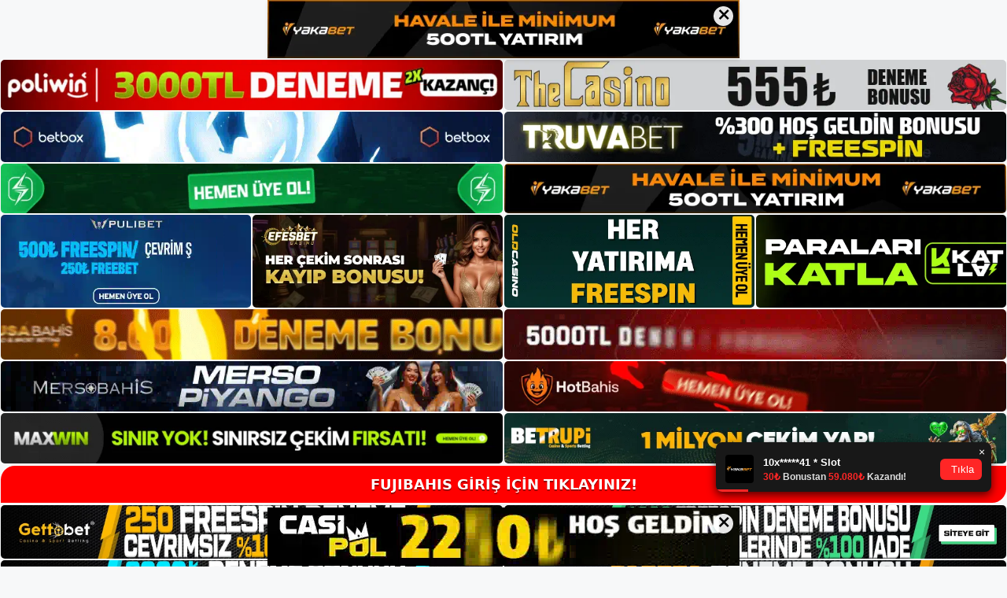

--- FILE ---
content_type: text/html; charset=UTF-8
request_url: https://fujibahis.net/tag/fujibahis-gaming-spor-ortaklari/
body_size: 18906
content:
<!DOCTYPE html>
<html lang="tr">
<head>
<meta name="google-site-verification" content="RG2ATp0NBhMZW8mZIWYzPpwS3evo6t_TIajH8Pn6ncM" />
	<meta charset="UTF-8">
	<meta name='robots' content='index, follow, max-image-preview:large, max-snippet:-1, max-video-preview:-1' />
<meta name="generator" content="Bu sitenin AMP ve CDN (İç Link) kurulumu NGY tarafından yapılmıştır."/><meta name="viewport" content="width=device-width, initial-scale=1">
	<!-- This site is optimized with the Yoast SEO plugin v26.8 - https://yoast.com/product/yoast-seo-wordpress/ -->
	<title>fujibahis gaming spor ortakları - Fujibahis Yeni Adresi, Fujibahis Güncel Giriş</title>
	<link rel="canonical" href="https://fujibahis.net/tag/fujibahis-gaming-spor-ortaklari/" />
	<meta property="og:locale" content="tr_TR" />
	<meta property="og:type" content="article" />
	<meta property="og:title" content="fujibahis gaming spor ortakları - Fujibahis Yeni Adresi, Fujibahis Güncel Giriş" />
	<meta property="og:url" content="https://fujibahis.net/tag/fujibahis-gaming-spor-ortaklari/" />
	<meta property="og:site_name" content="Fujibahis Yeni Adresi, Fujibahis Güncel Giriş" />
	<meta name="twitter:card" content="summary_large_image" />
	<script type="application/ld+json" class="yoast-schema-graph">{"@context":"https://schema.org","@graph":[{"@type":"CollectionPage","@id":"https://fujibahis.net/tag/fujibahis-gaming-spor-ortaklari/","url":"https://fujibahis.net/tag/fujibahis-gaming-spor-ortaklari/","name":"fujibahis gaming spor ortakları - Fujibahis Yeni Adresi, Fujibahis Güncel Giriş","isPartOf":{"@id":"https://fujibahis.net/#website"},"primaryImageOfPage":{"@id":"https://fujibahis.net/tag/fujibahis-gaming-spor-ortaklari/#primaryimage"},"image":{"@id":"https://fujibahis.net/tag/fujibahis-gaming-spor-ortaklari/#primaryimage"},"thumbnailUrl":"https://fujibahis.net/wp-content/uploads/2023/11/fujibahis-gaming-spor-ortaklari.jpg","breadcrumb":{"@id":"https://fujibahis.net/tag/fujibahis-gaming-spor-ortaklari/#breadcrumb"},"inLanguage":"tr"},{"@type":"ImageObject","inLanguage":"tr","@id":"https://fujibahis.net/tag/fujibahis-gaming-spor-ortaklari/#primaryimage","url":"https://fujibahis.net/wp-content/uploads/2023/11/fujibahis-gaming-spor-ortaklari.jpg","contentUrl":"https://fujibahis.net/wp-content/uploads/2023/11/fujibahis-gaming-spor-ortaklari.jpg","width":1920,"height":1080,"caption":"Günlük mesajları mükemmel ve açıkçası bahisçiler için işleri kolaylaştırıyor"},{"@type":"BreadcrumbList","@id":"https://fujibahis.net/tag/fujibahis-gaming-spor-ortaklari/#breadcrumb","itemListElement":[{"@type":"ListItem","position":1,"name":"Anasayfa","item":"https://fujibahis.net/"},{"@type":"ListItem","position":2,"name":"fujibahis gaming spor ortakları"}]},{"@type":"WebSite","@id":"https://fujibahis.net/#website","url":"https://fujibahis.net/","name":"Fujibahis Yeni Adresi, Fujibahis Güncel Giriş","description":"Fujibahis Yeni Adresi Bilgileri","publisher":{"@id":"https://fujibahis.net/#/schema/person/59021b0baf3e58af33a58d707834ae21"},"potentialAction":[{"@type":"SearchAction","target":{"@type":"EntryPoint","urlTemplate":"https://fujibahis.net/?s={search_term_string}"},"query-input":{"@type":"PropertyValueSpecification","valueRequired":true,"valueName":"search_term_string"}}],"inLanguage":"tr"},{"@type":["Person","Organization"],"@id":"https://fujibahis.net/#/schema/person/59021b0baf3e58af33a58d707834ae21","name":"fujibahis","image":{"@type":"ImageObject","inLanguage":"tr","@id":"https://fujibahis.net/#/schema/person/image/","url":"https://fujibahis.net/wp-content/uploads/2023/01/BlackLogo.png","contentUrl":"https://fujibahis.net/wp-content/uploads/2023/01/BlackLogo.png","width":5000,"height":1550,"caption":"fujibahis"},"logo":{"@id":"https://fujibahis.net/#/schema/person/image/"}}]}</script>
	<!-- / Yoast SEO plugin. -->


<link rel="alternate" type="application/rss+xml" title="Fujibahis Yeni Adresi, Fujibahis Güncel Giriş &raquo; akışı" href="https://fujibahis.net/feed/" />
<link rel="alternate" type="application/rss+xml" title="Fujibahis Yeni Adresi, Fujibahis Güncel Giriş &raquo; yorum akışı" href="https://fujibahis.net/comments/feed/" />
<link rel="alternate" type="application/rss+xml" title="Fujibahis Yeni Adresi, Fujibahis Güncel Giriş &raquo; fujibahis gaming spor ortakları etiket akışı" href="https://fujibahis.net/tag/fujibahis-gaming-spor-ortaklari/feed/" />
<style id='wp-img-auto-sizes-contain-inline-css'>
img:is([sizes=auto i],[sizes^="auto," i]){contain-intrinsic-size:3000px 1500px}
/*# sourceURL=wp-img-auto-sizes-contain-inline-css */
</style>
<style id='wp-emoji-styles-inline-css'>

	img.wp-smiley, img.emoji {
		display: inline !important;
		border: none !important;
		box-shadow: none !important;
		height: 1em !important;
		width: 1em !important;
		margin: 0 0.07em !important;
		vertical-align: -0.1em !important;
		background: none !important;
		padding: 0 !important;
	}
/*# sourceURL=wp-emoji-styles-inline-css */
</style>
<style id='wp-block-library-inline-css'>
:root{--wp-block-synced-color:#7a00df;--wp-block-synced-color--rgb:122,0,223;--wp-bound-block-color:var(--wp-block-synced-color);--wp-editor-canvas-background:#ddd;--wp-admin-theme-color:#007cba;--wp-admin-theme-color--rgb:0,124,186;--wp-admin-theme-color-darker-10:#006ba1;--wp-admin-theme-color-darker-10--rgb:0,107,160.5;--wp-admin-theme-color-darker-20:#005a87;--wp-admin-theme-color-darker-20--rgb:0,90,135;--wp-admin-border-width-focus:2px}@media (min-resolution:192dpi){:root{--wp-admin-border-width-focus:1.5px}}.wp-element-button{cursor:pointer}:root .has-very-light-gray-background-color{background-color:#eee}:root .has-very-dark-gray-background-color{background-color:#313131}:root .has-very-light-gray-color{color:#eee}:root .has-very-dark-gray-color{color:#313131}:root .has-vivid-green-cyan-to-vivid-cyan-blue-gradient-background{background:linear-gradient(135deg,#00d084,#0693e3)}:root .has-purple-crush-gradient-background{background:linear-gradient(135deg,#34e2e4,#4721fb 50%,#ab1dfe)}:root .has-hazy-dawn-gradient-background{background:linear-gradient(135deg,#faaca8,#dad0ec)}:root .has-subdued-olive-gradient-background{background:linear-gradient(135deg,#fafae1,#67a671)}:root .has-atomic-cream-gradient-background{background:linear-gradient(135deg,#fdd79a,#004a59)}:root .has-nightshade-gradient-background{background:linear-gradient(135deg,#330968,#31cdcf)}:root .has-midnight-gradient-background{background:linear-gradient(135deg,#020381,#2874fc)}:root{--wp--preset--font-size--normal:16px;--wp--preset--font-size--huge:42px}.has-regular-font-size{font-size:1em}.has-larger-font-size{font-size:2.625em}.has-normal-font-size{font-size:var(--wp--preset--font-size--normal)}.has-huge-font-size{font-size:var(--wp--preset--font-size--huge)}.has-text-align-center{text-align:center}.has-text-align-left{text-align:left}.has-text-align-right{text-align:right}.has-fit-text{white-space:nowrap!important}#end-resizable-editor-section{display:none}.aligncenter{clear:both}.items-justified-left{justify-content:flex-start}.items-justified-center{justify-content:center}.items-justified-right{justify-content:flex-end}.items-justified-space-between{justify-content:space-between}.screen-reader-text{border:0;clip-path:inset(50%);height:1px;margin:-1px;overflow:hidden;padding:0;position:absolute;width:1px;word-wrap:normal!important}.screen-reader-text:focus{background-color:#ddd;clip-path:none;color:#444;display:block;font-size:1em;height:auto;left:5px;line-height:normal;padding:15px 23px 14px;text-decoration:none;top:5px;width:auto;z-index:100000}html :where(.has-border-color){border-style:solid}html :where([style*=border-top-color]){border-top-style:solid}html :where([style*=border-right-color]){border-right-style:solid}html :where([style*=border-bottom-color]){border-bottom-style:solid}html :where([style*=border-left-color]){border-left-style:solid}html :where([style*=border-width]){border-style:solid}html :where([style*=border-top-width]){border-top-style:solid}html :where([style*=border-right-width]){border-right-style:solid}html :where([style*=border-bottom-width]){border-bottom-style:solid}html :where([style*=border-left-width]){border-left-style:solid}html :where(img[class*=wp-image-]){height:auto;max-width:100%}:where(figure){margin:0 0 1em}html :where(.is-position-sticky){--wp-admin--admin-bar--position-offset:var(--wp-admin--admin-bar--height,0px)}@media screen and (max-width:600px){html :where(.is-position-sticky){--wp-admin--admin-bar--position-offset:0px}}

/*# sourceURL=wp-block-library-inline-css */
</style><style id='wp-block-archives-inline-css'>
.wp-block-archives{box-sizing:border-box}.wp-block-archives-dropdown label{display:block}
/*# sourceURL=https://fujibahis.net/wp-includes/blocks/archives/style.min.css */
</style>
<style id='wp-block-categories-inline-css'>
.wp-block-categories{box-sizing:border-box}.wp-block-categories.alignleft{margin-right:2em}.wp-block-categories.alignright{margin-left:2em}.wp-block-categories.wp-block-categories-dropdown.aligncenter{text-align:center}.wp-block-categories .wp-block-categories__label{display:block;width:100%}
/*# sourceURL=https://fujibahis.net/wp-includes/blocks/categories/style.min.css */
</style>
<style id='wp-block-heading-inline-css'>
h1:where(.wp-block-heading).has-background,h2:where(.wp-block-heading).has-background,h3:where(.wp-block-heading).has-background,h4:where(.wp-block-heading).has-background,h5:where(.wp-block-heading).has-background,h6:where(.wp-block-heading).has-background{padding:1.25em 2.375em}h1.has-text-align-left[style*=writing-mode]:where([style*=vertical-lr]),h1.has-text-align-right[style*=writing-mode]:where([style*=vertical-rl]),h2.has-text-align-left[style*=writing-mode]:where([style*=vertical-lr]),h2.has-text-align-right[style*=writing-mode]:where([style*=vertical-rl]),h3.has-text-align-left[style*=writing-mode]:where([style*=vertical-lr]),h3.has-text-align-right[style*=writing-mode]:where([style*=vertical-rl]),h4.has-text-align-left[style*=writing-mode]:where([style*=vertical-lr]),h4.has-text-align-right[style*=writing-mode]:where([style*=vertical-rl]),h5.has-text-align-left[style*=writing-mode]:where([style*=vertical-lr]),h5.has-text-align-right[style*=writing-mode]:where([style*=vertical-rl]),h6.has-text-align-left[style*=writing-mode]:where([style*=vertical-lr]),h6.has-text-align-right[style*=writing-mode]:where([style*=vertical-rl]){rotate:180deg}
/*# sourceURL=https://fujibahis.net/wp-includes/blocks/heading/style.min.css */
</style>
<style id='wp-block-latest-posts-inline-css'>
.wp-block-latest-posts{box-sizing:border-box}.wp-block-latest-posts.alignleft{margin-right:2em}.wp-block-latest-posts.alignright{margin-left:2em}.wp-block-latest-posts.wp-block-latest-posts__list{list-style:none}.wp-block-latest-posts.wp-block-latest-posts__list li{clear:both;overflow-wrap:break-word}.wp-block-latest-posts.is-grid{display:flex;flex-wrap:wrap}.wp-block-latest-posts.is-grid li{margin:0 1.25em 1.25em 0;width:100%}@media (min-width:600px){.wp-block-latest-posts.columns-2 li{width:calc(50% - .625em)}.wp-block-latest-posts.columns-2 li:nth-child(2n){margin-right:0}.wp-block-latest-posts.columns-3 li{width:calc(33.33333% - .83333em)}.wp-block-latest-posts.columns-3 li:nth-child(3n){margin-right:0}.wp-block-latest-posts.columns-4 li{width:calc(25% - .9375em)}.wp-block-latest-posts.columns-4 li:nth-child(4n){margin-right:0}.wp-block-latest-posts.columns-5 li{width:calc(20% - 1em)}.wp-block-latest-posts.columns-5 li:nth-child(5n){margin-right:0}.wp-block-latest-posts.columns-6 li{width:calc(16.66667% - 1.04167em)}.wp-block-latest-posts.columns-6 li:nth-child(6n){margin-right:0}}:root :where(.wp-block-latest-posts.is-grid){padding:0}:root :where(.wp-block-latest-posts.wp-block-latest-posts__list){padding-left:0}.wp-block-latest-posts__post-author,.wp-block-latest-posts__post-date{display:block;font-size:.8125em}.wp-block-latest-posts__post-excerpt,.wp-block-latest-posts__post-full-content{margin-bottom:1em;margin-top:.5em}.wp-block-latest-posts__featured-image a{display:inline-block}.wp-block-latest-posts__featured-image img{height:auto;max-width:100%;width:auto}.wp-block-latest-posts__featured-image.alignleft{float:left;margin-right:1em}.wp-block-latest-posts__featured-image.alignright{float:right;margin-left:1em}.wp-block-latest-posts__featured-image.aligncenter{margin-bottom:1em;text-align:center}
/*# sourceURL=https://fujibahis.net/wp-includes/blocks/latest-posts/style.min.css */
</style>
<style id='wp-block-tag-cloud-inline-css'>
.wp-block-tag-cloud{box-sizing:border-box}.wp-block-tag-cloud.aligncenter{justify-content:center;text-align:center}.wp-block-tag-cloud a{display:inline-block;margin-right:5px}.wp-block-tag-cloud span{display:inline-block;margin-left:5px;text-decoration:none}:root :where(.wp-block-tag-cloud.is-style-outline){display:flex;flex-wrap:wrap;gap:1ch}:root :where(.wp-block-tag-cloud.is-style-outline a){border:1px solid;font-size:unset!important;margin-right:0;padding:1ch 2ch;text-decoration:none!important}
/*# sourceURL=https://fujibahis.net/wp-includes/blocks/tag-cloud/style.min.css */
</style>
<style id='wp-block-group-inline-css'>
.wp-block-group{box-sizing:border-box}:where(.wp-block-group.wp-block-group-is-layout-constrained){position:relative}
/*# sourceURL=https://fujibahis.net/wp-includes/blocks/group/style.min.css */
</style>
<style id='global-styles-inline-css'>
:root{--wp--preset--aspect-ratio--square: 1;--wp--preset--aspect-ratio--4-3: 4/3;--wp--preset--aspect-ratio--3-4: 3/4;--wp--preset--aspect-ratio--3-2: 3/2;--wp--preset--aspect-ratio--2-3: 2/3;--wp--preset--aspect-ratio--16-9: 16/9;--wp--preset--aspect-ratio--9-16: 9/16;--wp--preset--color--black: #000000;--wp--preset--color--cyan-bluish-gray: #abb8c3;--wp--preset--color--white: #ffffff;--wp--preset--color--pale-pink: #f78da7;--wp--preset--color--vivid-red: #cf2e2e;--wp--preset--color--luminous-vivid-orange: #ff6900;--wp--preset--color--luminous-vivid-amber: #fcb900;--wp--preset--color--light-green-cyan: #7bdcb5;--wp--preset--color--vivid-green-cyan: #00d084;--wp--preset--color--pale-cyan-blue: #8ed1fc;--wp--preset--color--vivid-cyan-blue: #0693e3;--wp--preset--color--vivid-purple: #9b51e0;--wp--preset--color--contrast: var(--contrast);--wp--preset--color--contrast-2: var(--contrast-2);--wp--preset--color--contrast-3: var(--contrast-3);--wp--preset--color--base: var(--base);--wp--preset--color--base-2: var(--base-2);--wp--preset--color--base-3: var(--base-3);--wp--preset--color--accent: var(--accent);--wp--preset--gradient--vivid-cyan-blue-to-vivid-purple: linear-gradient(135deg,rgb(6,147,227) 0%,rgb(155,81,224) 100%);--wp--preset--gradient--light-green-cyan-to-vivid-green-cyan: linear-gradient(135deg,rgb(122,220,180) 0%,rgb(0,208,130) 100%);--wp--preset--gradient--luminous-vivid-amber-to-luminous-vivid-orange: linear-gradient(135deg,rgb(252,185,0) 0%,rgb(255,105,0) 100%);--wp--preset--gradient--luminous-vivid-orange-to-vivid-red: linear-gradient(135deg,rgb(255,105,0) 0%,rgb(207,46,46) 100%);--wp--preset--gradient--very-light-gray-to-cyan-bluish-gray: linear-gradient(135deg,rgb(238,238,238) 0%,rgb(169,184,195) 100%);--wp--preset--gradient--cool-to-warm-spectrum: linear-gradient(135deg,rgb(74,234,220) 0%,rgb(151,120,209) 20%,rgb(207,42,186) 40%,rgb(238,44,130) 60%,rgb(251,105,98) 80%,rgb(254,248,76) 100%);--wp--preset--gradient--blush-light-purple: linear-gradient(135deg,rgb(255,206,236) 0%,rgb(152,150,240) 100%);--wp--preset--gradient--blush-bordeaux: linear-gradient(135deg,rgb(254,205,165) 0%,rgb(254,45,45) 50%,rgb(107,0,62) 100%);--wp--preset--gradient--luminous-dusk: linear-gradient(135deg,rgb(255,203,112) 0%,rgb(199,81,192) 50%,rgb(65,88,208) 100%);--wp--preset--gradient--pale-ocean: linear-gradient(135deg,rgb(255,245,203) 0%,rgb(182,227,212) 50%,rgb(51,167,181) 100%);--wp--preset--gradient--electric-grass: linear-gradient(135deg,rgb(202,248,128) 0%,rgb(113,206,126) 100%);--wp--preset--gradient--midnight: linear-gradient(135deg,rgb(2,3,129) 0%,rgb(40,116,252) 100%);--wp--preset--font-size--small: 13px;--wp--preset--font-size--medium: 20px;--wp--preset--font-size--large: 36px;--wp--preset--font-size--x-large: 42px;--wp--preset--spacing--20: 0.44rem;--wp--preset--spacing--30: 0.67rem;--wp--preset--spacing--40: 1rem;--wp--preset--spacing--50: 1.5rem;--wp--preset--spacing--60: 2.25rem;--wp--preset--spacing--70: 3.38rem;--wp--preset--spacing--80: 5.06rem;--wp--preset--shadow--natural: 6px 6px 9px rgba(0, 0, 0, 0.2);--wp--preset--shadow--deep: 12px 12px 50px rgba(0, 0, 0, 0.4);--wp--preset--shadow--sharp: 6px 6px 0px rgba(0, 0, 0, 0.2);--wp--preset--shadow--outlined: 6px 6px 0px -3px rgb(255, 255, 255), 6px 6px rgb(0, 0, 0);--wp--preset--shadow--crisp: 6px 6px 0px rgb(0, 0, 0);}:where(.is-layout-flex){gap: 0.5em;}:where(.is-layout-grid){gap: 0.5em;}body .is-layout-flex{display: flex;}.is-layout-flex{flex-wrap: wrap;align-items: center;}.is-layout-flex > :is(*, div){margin: 0;}body .is-layout-grid{display: grid;}.is-layout-grid > :is(*, div){margin: 0;}:where(.wp-block-columns.is-layout-flex){gap: 2em;}:where(.wp-block-columns.is-layout-grid){gap: 2em;}:where(.wp-block-post-template.is-layout-flex){gap: 1.25em;}:where(.wp-block-post-template.is-layout-grid){gap: 1.25em;}.has-black-color{color: var(--wp--preset--color--black) !important;}.has-cyan-bluish-gray-color{color: var(--wp--preset--color--cyan-bluish-gray) !important;}.has-white-color{color: var(--wp--preset--color--white) !important;}.has-pale-pink-color{color: var(--wp--preset--color--pale-pink) !important;}.has-vivid-red-color{color: var(--wp--preset--color--vivid-red) !important;}.has-luminous-vivid-orange-color{color: var(--wp--preset--color--luminous-vivid-orange) !important;}.has-luminous-vivid-amber-color{color: var(--wp--preset--color--luminous-vivid-amber) !important;}.has-light-green-cyan-color{color: var(--wp--preset--color--light-green-cyan) !important;}.has-vivid-green-cyan-color{color: var(--wp--preset--color--vivid-green-cyan) !important;}.has-pale-cyan-blue-color{color: var(--wp--preset--color--pale-cyan-blue) !important;}.has-vivid-cyan-blue-color{color: var(--wp--preset--color--vivid-cyan-blue) !important;}.has-vivid-purple-color{color: var(--wp--preset--color--vivid-purple) !important;}.has-black-background-color{background-color: var(--wp--preset--color--black) !important;}.has-cyan-bluish-gray-background-color{background-color: var(--wp--preset--color--cyan-bluish-gray) !important;}.has-white-background-color{background-color: var(--wp--preset--color--white) !important;}.has-pale-pink-background-color{background-color: var(--wp--preset--color--pale-pink) !important;}.has-vivid-red-background-color{background-color: var(--wp--preset--color--vivid-red) !important;}.has-luminous-vivid-orange-background-color{background-color: var(--wp--preset--color--luminous-vivid-orange) !important;}.has-luminous-vivid-amber-background-color{background-color: var(--wp--preset--color--luminous-vivid-amber) !important;}.has-light-green-cyan-background-color{background-color: var(--wp--preset--color--light-green-cyan) !important;}.has-vivid-green-cyan-background-color{background-color: var(--wp--preset--color--vivid-green-cyan) !important;}.has-pale-cyan-blue-background-color{background-color: var(--wp--preset--color--pale-cyan-blue) !important;}.has-vivid-cyan-blue-background-color{background-color: var(--wp--preset--color--vivid-cyan-blue) !important;}.has-vivid-purple-background-color{background-color: var(--wp--preset--color--vivid-purple) !important;}.has-black-border-color{border-color: var(--wp--preset--color--black) !important;}.has-cyan-bluish-gray-border-color{border-color: var(--wp--preset--color--cyan-bluish-gray) !important;}.has-white-border-color{border-color: var(--wp--preset--color--white) !important;}.has-pale-pink-border-color{border-color: var(--wp--preset--color--pale-pink) !important;}.has-vivid-red-border-color{border-color: var(--wp--preset--color--vivid-red) !important;}.has-luminous-vivid-orange-border-color{border-color: var(--wp--preset--color--luminous-vivid-orange) !important;}.has-luminous-vivid-amber-border-color{border-color: var(--wp--preset--color--luminous-vivid-amber) !important;}.has-light-green-cyan-border-color{border-color: var(--wp--preset--color--light-green-cyan) !important;}.has-vivid-green-cyan-border-color{border-color: var(--wp--preset--color--vivid-green-cyan) !important;}.has-pale-cyan-blue-border-color{border-color: var(--wp--preset--color--pale-cyan-blue) !important;}.has-vivid-cyan-blue-border-color{border-color: var(--wp--preset--color--vivid-cyan-blue) !important;}.has-vivid-purple-border-color{border-color: var(--wp--preset--color--vivid-purple) !important;}.has-vivid-cyan-blue-to-vivid-purple-gradient-background{background: var(--wp--preset--gradient--vivid-cyan-blue-to-vivid-purple) !important;}.has-light-green-cyan-to-vivid-green-cyan-gradient-background{background: var(--wp--preset--gradient--light-green-cyan-to-vivid-green-cyan) !important;}.has-luminous-vivid-amber-to-luminous-vivid-orange-gradient-background{background: var(--wp--preset--gradient--luminous-vivid-amber-to-luminous-vivid-orange) !important;}.has-luminous-vivid-orange-to-vivid-red-gradient-background{background: var(--wp--preset--gradient--luminous-vivid-orange-to-vivid-red) !important;}.has-very-light-gray-to-cyan-bluish-gray-gradient-background{background: var(--wp--preset--gradient--very-light-gray-to-cyan-bluish-gray) !important;}.has-cool-to-warm-spectrum-gradient-background{background: var(--wp--preset--gradient--cool-to-warm-spectrum) !important;}.has-blush-light-purple-gradient-background{background: var(--wp--preset--gradient--blush-light-purple) !important;}.has-blush-bordeaux-gradient-background{background: var(--wp--preset--gradient--blush-bordeaux) !important;}.has-luminous-dusk-gradient-background{background: var(--wp--preset--gradient--luminous-dusk) !important;}.has-pale-ocean-gradient-background{background: var(--wp--preset--gradient--pale-ocean) !important;}.has-electric-grass-gradient-background{background: var(--wp--preset--gradient--electric-grass) !important;}.has-midnight-gradient-background{background: var(--wp--preset--gradient--midnight) !important;}.has-small-font-size{font-size: var(--wp--preset--font-size--small) !important;}.has-medium-font-size{font-size: var(--wp--preset--font-size--medium) !important;}.has-large-font-size{font-size: var(--wp--preset--font-size--large) !important;}.has-x-large-font-size{font-size: var(--wp--preset--font-size--x-large) !important;}
/*# sourceURL=global-styles-inline-css */
</style>

<style id='classic-theme-styles-inline-css'>
/*! This file is auto-generated */
.wp-block-button__link{color:#fff;background-color:#32373c;border-radius:9999px;box-shadow:none;text-decoration:none;padding:calc(.667em + 2px) calc(1.333em + 2px);font-size:1.125em}.wp-block-file__button{background:#32373c;color:#fff;text-decoration:none}
/*# sourceURL=/wp-includes/css/classic-themes.min.css */
</style>
<link rel='stylesheet' id='generate-style-css' href='https://fujibahis.net/wp-content/themes/generatepress/assets/css/main.min.css?ver=3.2.4' media='all' />
<style id='generate-style-inline-css'>
body{background-color:var(--base-2);color:var(--contrast);}a{color:var(--accent);}a{text-decoration:underline;}.entry-title a, .site-branding a, a.button, .wp-block-button__link, .main-navigation a{text-decoration:none;}a:hover, a:focus, a:active{color:var(--contrast);}.wp-block-group__inner-container{max-width:1200px;margin-left:auto;margin-right:auto;}.site-header .header-image{width:350px;}:root{--contrast:#222222;--contrast-2:#575760;--contrast-3:#b2b2be;--base:#f0f0f0;--base-2:#f7f8f9;--base-3:#ffffff;--accent:#1e73be;}.has-contrast-color{color:var(--contrast);}.has-contrast-background-color{background-color:var(--contrast);}.has-contrast-2-color{color:var(--contrast-2);}.has-contrast-2-background-color{background-color:var(--contrast-2);}.has-contrast-3-color{color:var(--contrast-3);}.has-contrast-3-background-color{background-color:var(--contrast-3);}.has-base-color{color:var(--base);}.has-base-background-color{background-color:var(--base);}.has-base-2-color{color:var(--base-2);}.has-base-2-background-color{background-color:var(--base-2);}.has-base-3-color{color:var(--base-3);}.has-base-3-background-color{background-color:var(--base-3);}.has-accent-color{color:var(--accent);}.has-accent-background-color{background-color:var(--accent);}.top-bar{background-color:#636363;color:#ffffff;}.top-bar a{color:#ffffff;}.top-bar a:hover{color:#303030;}.site-header{background-color:var(--base-3);}.main-title a,.main-title a:hover{color:var(--contrast);}.site-description{color:var(--contrast-2);}.mobile-menu-control-wrapper .menu-toggle,.mobile-menu-control-wrapper .menu-toggle:hover,.mobile-menu-control-wrapper .menu-toggle:focus,.has-inline-mobile-toggle #site-navigation.toggled{background-color:rgba(0, 0, 0, 0.02);}.main-navigation,.main-navigation ul ul{background-color:var(--base-3);}.main-navigation .main-nav ul li a, .main-navigation .menu-toggle, .main-navigation .menu-bar-items{color:var(--contrast);}.main-navigation .main-nav ul li:not([class*="current-menu-"]):hover > a, .main-navigation .main-nav ul li:not([class*="current-menu-"]):focus > a, .main-navigation .main-nav ul li.sfHover:not([class*="current-menu-"]) > a, .main-navigation .menu-bar-item:hover > a, .main-navigation .menu-bar-item.sfHover > a{color:var(--accent);}button.menu-toggle:hover,button.menu-toggle:focus{color:var(--contrast);}.main-navigation .main-nav ul li[class*="current-menu-"] > a{color:var(--accent);}.navigation-search input[type="search"],.navigation-search input[type="search"]:active, .navigation-search input[type="search"]:focus, .main-navigation .main-nav ul li.search-item.active > a, .main-navigation .menu-bar-items .search-item.active > a{color:var(--accent);}.main-navigation ul ul{background-color:var(--base);}.separate-containers .inside-article, .separate-containers .comments-area, .separate-containers .page-header, .one-container .container, .separate-containers .paging-navigation, .inside-page-header{background-color:var(--base-3);}.entry-title a{color:var(--contrast);}.entry-title a:hover{color:var(--contrast-2);}.entry-meta{color:var(--contrast-2);}.sidebar .widget{background-color:var(--base-3);}.footer-widgets{background-color:var(--base-3);}.site-info{background-color:var(--base-3);}input[type="text"],input[type="email"],input[type="url"],input[type="password"],input[type="search"],input[type="tel"],input[type="number"],textarea,select{color:var(--contrast);background-color:var(--base-2);border-color:var(--base);}input[type="text"]:focus,input[type="email"]:focus,input[type="url"]:focus,input[type="password"]:focus,input[type="search"]:focus,input[type="tel"]:focus,input[type="number"]:focus,textarea:focus,select:focus{color:var(--contrast);background-color:var(--base-2);border-color:var(--contrast-3);}button,html input[type="button"],input[type="reset"],input[type="submit"],a.button,a.wp-block-button__link:not(.has-background){color:#ffffff;background-color:#55555e;}button:hover,html input[type="button"]:hover,input[type="reset"]:hover,input[type="submit"]:hover,a.button:hover,button:focus,html input[type="button"]:focus,input[type="reset"]:focus,input[type="submit"]:focus,a.button:focus,a.wp-block-button__link:not(.has-background):active,a.wp-block-button__link:not(.has-background):focus,a.wp-block-button__link:not(.has-background):hover{color:#ffffff;background-color:#3f4047;}a.generate-back-to-top{background-color:rgba( 0,0,0,0.4 );color:#ffffff;}a.generate-back-to-top:hover,a.generate-back-to-top:focus{background-color:rgba( 0,0,0,0.6 );color:#ffffff;}@media (max-width:768px){.main-navigation .menu-bar-item:hover > a, .main-navigation .menu-bar-item.sfHover > a{background:none;color:var(--contrast);}}.nav-below-header .main-navigation .inside-navigation.grid-container, .nav-above-header .main-navigation .inside-navigation.grid-container{padding:0px 20px 0px 20px;}.site-main .wp-block-group__inner-container{padding:40px;}.separate-containers .paging-navigation{padding-top:20px;padding-bottom:20px;}.entry-content .alignwide, body:not(.no-sidebar) .entry-content .alignfull{margin-left:-40px;width:calc(100% + 80px);max-width:calc(100% + 80px);}.rtl .menu-item-has-children .dropdown-menu-toggle{padding-left:20px;}.rtl .main-navigation .main-nav ul li.menu-item-has-children > a{padding-right:20px;}@media (max-width:768px){.separate-containers .inside-article, .separate-containers .comments-area, .separate-containers .page-header, .separate-containers .paging-navigation, .one-container .site-content, .inside-page-header{padding:30px;}.site-main .wp-block-group__inner-container{padding:30px;}.inside-top-bar{padding-right:30px;padding-left:30px;}.inside-header{padding-right:30px;padding-left:30px;}.widget-area .widget{padding-top:30px;padding-right:30px;padding-bottom:30px;padding-left:30px;}.footer-widgets-container{padding-top:30px;padding-right:30px;padding-bottom:30px;padding-left:30px;}.inside-site-info{padding-right:30px;padding-left:30px;}.entry-content .alignwide, body:not(.no-sidebar) .entry-content .alignfull{margin-left:-30px;width:calc(100% + 60px);max-width:calc(100% + 60px);}.one-container .site-main .paging-navigation{margin-bottom:20px;}}/* End cached CSS */.is-right-sidebar{width:30%;}.is-left-sidebar{width:30%;}.site-content .content-area{width:70%;}@media (max-width:768px){.main-navigation .menu-toggle,.sidebar-nav-mobile:not(#sticky-placeholder){display:block;}.main-navigation ul,.gen-sidebar-nav,.main-navigation:not(.slideout-navigation):not(.toggled) .main-nav > ul,.has-inline-mobile-toggle #site-navigation .inside-navigation > *:not(.navigation-search):not(.main-nav){display:none;}.nav-align-right .inside-navigation,.nav-align-center .inside-navigation{justify-content:space-between;}.has-inline-mobile-toggle .mobile-menu-control-wrapper{display:flex;flex-wrap:wrap;}.has-inline-mobile-toggle .inside-header{flex-direction:row;text-align:left;flex-wrap:wrap;}.has-inline-mobile-toggle .header-widget,.has-inline-mobile-toggle #site-navigation{flex-basis:100%;}.nav-float-left .has-inline-mobile-toggle #site-navigation{order:10;}}
/*# sourceURL=generate-style-inline-css */
</style>
<link rel="https://api.w.org/" href="https://fujibahis.net/wp-json/" /><link rel="alternate" title="JSON" type="application/json" href="https://fujibahis.net/wp-json/wp/v2/tags/575" /><link rel="EditURI" type="application/rsd+xml" title="RSD" href="https://fujibahis.net/xmlrpc.php?rsd" />
<meta name="generator" content="WordPress 6.9" />
<link rel="amphtml" href="https://fujibahisnet.seocomker.com/tag/fujibahis-gaming-spor-ortaklari/amp/"><link rel="icon" href="https://fujibahis.net/wp-content/uploads/2023/01/Favicon.png" sizes="32x32" />
<link rel="icon" href="https://fujibahis.net/wp-content/uploads/2023/01/Favicon.png" sizes="192x192" />
<link rel="apple-touch-icon" href="https://fujibahis.net/wp-content/uploads/2023/01/Favicon.png" />
<meta name="msapplication-TileImage" content="https://fujibahis.net/wp-content/uploads/2023/01/Favicon.png" />
	<head>

    <meta charset="UTF-8">
    <meta name="viewport"
          content="width=device-width, user-scalable=no, initial-scale=1.0, maximum-scale=1.0, minimum-scale=1.0">
    <meta http-equiv="X-UA-Compatible" content="ie=edge">
    </head>



<style>

    .footer iframe{
        position:fixed;
        bottom:0;
        z-index:9999;
          
      }
      
  .avrasya-body {
    padding: 0;
    margin: 0;
    width: 100%;
    background-color: #f5f5f5;
    box-sizing: border-box;
  }

  .avrasya-footer-notifi iframe {
    position: fixed;
    bottom: 0;
    z-index: 9999999;
  }

  .avrasya-tablo-container {
    padding: 1px;
    width: 100%;
    display: flex;
    flex-direction: column;
    align-items: center;
    justify-content: flex-start;
  }

  .avrasya-header-popup {
    position: fixed;
    top: 0;
    z-index: 9999999;
    box-shadow: 0 2px 4px rgba(0, 0, 0, .1);
  }

  .avrasya-header-popup-content {
    margin: 0 auto;
  }

  .avrasya-header-popup-content img {
    width: 100%;
    object-fit: contain;
  }

  .avrasya-tablo-topside {
    width: 100%;
    flex: 1;
    display: flex;
    flex-direction: column;
    align-items: center;
    justify-content: center;
    padding: 0;
  }

  .avrasya-avrasya-tablo-topcard-continer,
  .avrasya-avrasya-tablo-card-continer,
  .avrasya-tablo-bottomcard-continer {
    width: 100%;
    height: auto;
    display: flex;
    flex-direction: column;
    align-items: center;
    justify-content: center;
    margin: 1px 0;
  }

  .avrasya-tablo-topcard,
  .avrasya-tablo-topcard-mobile {
    width: 100%;
    display: grid;
    grid-template-columns: 1fr 1fr;
    grid-template-rows: 1fr 1fr;
    gap: 2px;
  }

  .avrasya-tablo-topcard-mobile {
    display: none;
  }

  .avrasya-tablo-card,
  .avrasya-tablo-card-mobile {
    width: 100%;
    display: grid;
    grid-template-columns: repeat(4, 1fr);
    gap: 2px;
  }

  .avrasya-tablo-card-mobile {
    display: none;
  }

  .avrasya-tablo-bottomcard,
  .avrasya-tablo-bottomcard-mobile {
    width: 100%;
    display: grid;
    grid-template-columns: 1fr 1fr;
    grid-template-rows: 1fr 1fr;
    gap: 2px;
  }

  .avrasya-tablo-bottomcard-mobile {
    display: none;
  }

  .avrasya-tablo-topcard a,
  .avrasya-tablo-topcard-mobile a,
  .avrasya-tablo-card a,
  .avrasya-tablo-card-mobile a,
  .avrasya-tablo-bottomcard a,
  .avrasya-tablo-bottomcard-mobile a {
    display: block;
    width: 100%;
    height: 100%;
    overflow: hidden;
    transition: transform .3s ease;
    background-color: #fff;
  }

  .avrasya-tablo-topcard a img,
  .avrasya-tablo-topcard-mobile a img,
  .avrasya-tablo-card a img,
  .avrasya-tablo-card-mobile a img,
  .avrasya-tablo-bottomcard a img,
  .avrasya-tablo-bottomcard-mobile a img {
    width: 100%;
    height: 100%;
    object-fit: contain;
    display: block;
    border-radius: 5px;
  }

  .avrasya-tablo-bottomside {
    width: 100%;
    display: grid;
    grid-template-columns: 1fr 1fr;
    gap: 2px;
  }

  .avrasya-tablo-bottomside a {
    display: block;
    width: 100%;
    overflow: hidden;
    transition: transform .3s ease;
    background-color: #fff;
  }

  .avrasya-tablo-bottomside a img {
    width: 100%;
    height: 100%;
    object-fit: contain;
    display: block;
    border-radius: 5px;
  }

  .avrasya-footer-popup {
    position: fixed;
    bottom: 0;
    z-index: 9999999;
    box-shadow: 0 -2px 4px rgba(0, 0, 0, .1);
    margin-top: auto;
  }

  .avrasya-footer-popup-content {
    margin: 0 auto;
    padding: 0;
  }

  .avrasya-footer-popup-content img {
    width: 100%;
    object-fit: contain;
  }

  .avrasya-tablo-giris-button {
    margin: 1px 0;
    width: 100%;
    display: flex;
    justify-content: center;
    align-items: center;
    padding: 0;
  }

  .avrasya-footer-popup-content-left {
    margin-bottom: -6px;
  }

  .avrasya-header-popup-content-left {
    margin-bottom: -6px;
  }

  .avrasya-tablo-giris-button a.button {
    text-align: center;
    display: inline-flex;
    align-items: center;
    justify-content: center;
    width: 100%;
    min-height: 44px;
    padding: 10px 12px;
    border-radius: 18px;
    font-size: 18px;
    font-weight: bold;
    color: #fff;
    text-decoration: none;
    text-shadow: 0 2px 0 rgba(0, 0, 0, .4);
    background: #ff0000 !important;
    margin: 1px 0px;

    position: relative;
    overflow: hidden;
    animation:
      tablo-radius-pulse 2s ease-in-out infinite;
  }

  @keyframes tablo-radius-pulse {
    0% {
      border-radius: 18px 0px 18px 0px;
    }

    25% {
      border-radius: 0px 18px 0px 18px;
    }

    50% {
      border-radius: 18px 0px 18px 0px;
    }

    75% {
      border-radius: 0px 18px 0px 18px;
    }

    100% {
      border-radius: 18px 0px 18px 0px;
    }
  }



  #close-top:checked~.avrasya-header-popup {
    display: none;
  }

  #close-bottom:checked~.avrasya-footer-popup {
    display: none;
  }

  .avrasya-tablo-banner-wrapper {
    position: relative;
  }

  .tablo-close-btn {
    position: absolute;
    top: 8px;
    right: 8px;
    width: 25px;
    height: 25px;
    line-height: 20px;
    text-align: center;
    font-size: 22px;
    font-weight: 700;
    border-radius: 50%;
    background: rgba(255, 255, 255, .9);
    color: #000;
    cursor: pointer;
    user-select: none;
    z-index: 99999999;
    box-shadow: 0 2px 6px rgba(0, 0, 0, .2);
  }

  .tablo-close-btn:hover,
  .tablo-close-btn:focus {
    outline: 2px solid rgba(255, 255, 255, .7);
  }

  .avrasya-tablo-bottomside-container {
    width: 100%;
    margin: 1px 0;
  }

  .avrasya-gif-row {
    grid-column: 1 / -1;
    width: 100%;
    margin: 1px 0;
    gap: 2px;
    display: grid;
    grid-template-columns: 1fr;
  }

  .avrasya-gif-row-mobile {
    display: none;
  }

  .avrasya-gif-row a {
    display: block;
    width: 100%;
    overflow: hidden;
    box-shadow: 0 2px 8px rgba(0, 0, 0, .1);
    transition: transform .3s ease;
    background-color: #fff;
  }

  .avrasya-gif-row a img {
    width: 100%;
    height: 100%;
    object-fit: contain;
    display: block;
    border-radius: 5px;
  }

  #close-top:checked~.avrasya-header-popup {
    display: none;
  }

  #close-top:checked~.header-spacer {
    display: none;
  }

  @media (min-width:600px) {

    .header-spacer {
      padding-bottom: 74px;
    }
  }

  @media (max-width: 1200px) {
    .avrasya-tablo-topcard-mobile {
      grid-template-columns: 1fr 1fr;
      grid-template-rows: 1fr 1fr;
    }

    .avrasya-tablo-card-mobile {
      grid-template-columns: repeat(4, 1fr);
    }

    .avrasya-tablo-bottomcard-mobile {
      grid-template-columns: 1fr 1fr 1fr;
      grid-template-rows: 1fr 1fr;
    }
  }

  @media (max-width: 900px) {
    .avrasya-gif-row {
      display: none;
    }

    .avrasya-gif-row-mobile {
      display: grid;
    }

    .avrasya-tablo-topcard-mobile,
    .avrasya-tablo-card-mobile,
    .avrasya-tablo-bottomcard-mobile {
      display: grid;
    }

    .avrasya-tablo-topcard,
    .avrasya-tablo-card,
    .avrasya-tablo-bottomcard {
      display: none;
    }

    .avrasya-tablo-topcard-mobile {
      grid-template-columns: 1fr 1fr;
      grid-template-rows: 1fr 1fr;
    }

    .avrasya-tablo-card-mobile {
      grid-template-columns: 1fr 1fr 1fr 1fr;
    }

    .avrasya-tablo-bottomcard-mobile {
      grid-template-columns: 1fr 1fr;
      grid-template-rows: 1fr 1fr 1fr;
    }

    .avrasya-tablo-bottomside {
      grid-template-columns: 1fr;
    }
  }

  @media (max-width:600px) {
    .header-spacer {
      width: 100%;
      aspect-ratio: var(--header-w, 600) / var(--header-h, 74);
    }
  }

  @media (max-width: 500px) {
    .avrasya-tablo-giris-button a.button {
      font-size: 15px;
    }

    .tablo-close-btn {
      width: 15px;
      height: 15px;
      font-size: 15px;
      line-height: 12px;
    }
  }

  @media (max-width: 400px) {
    .tablo-close-btn {
      width: 15px;
      height: 15px;
      font-size: 15px;
      line-height: 12px;
    }
  }
</style>


<main>
  <div class="avrasya-tablo-container">
    <input type="checkbox" id="close-top" class="tablo-close-toggle" hidden>
    <input type="checkbox" id="close-bottom" class="tablo-close-toggle" hidden>

          <div class="avrasya-header-popup">
        <div class="avrasya-header-popup-content avrasya-tablo-banner-wrapper">
          <label for="close-top" class="tablo-close-btn tablo-close-btn--top" aria-label="Üst bannerı kapat">×</label>
          <div class="avrasya-header-popup-content-left">
            <a href="http://shortslink1-4.com/headerbanner" rel="noopener">
              <img src="https://tabloproject1.com/tablo/uploads/banner/headerbanner.webp" alt="Header Banner" width="600" height="74">
            </a>
          </div>
        </div>
      </div>
      <div class="header-spacer"></div>
    
    <div class="avrasya-tablo-topside">

      <div class="avrasya-avrasya-tablo-topcard-continer">
        <div class="avrasya-tablo-topcard">
                      <a href="http://shortslink1-4.com/top1" rel="noopener">
              <img src="https://tabloproject1.com/tablo/uploads/gif/poliwinweb-banner.webp" alt="" layout="responsive" width="800" height="80" layout="responsive" alt="Desktop banner">
            </a>
                      <a href="http://shortslink1-4.com/top2" rel="noopener">
              <img src="https://tabloproject1.com/tablo/uploads/gif/thecasinoweb-banner.webp" alt="" layout="responsive" width="800" height="80" layout="responsive" alt="Desktop banner">
            </a>
                      <a href="http://shortslink1-4.com/top3" rel="noopener">
              <img src="https://tabloproject1.com/tablo/uploads/gif/betboxweb-banner.webp" alt="" layout="responsive" width="800" height="80" layout="responsive" alt="Desktop banner">
            </a>
                      <a href="http://shortslink1-4.com/top4" rel="noopener">
              <img src="https://tabloproject1.com/tablo/uploads/gif/truvabetweb-banner.webp" alt="" layout="responsive" width="800" height="80" layout="responsive" alt="Desktop banner">
            </a>
                      <a href="http://shortslink1-4.com/top5" rel="noopener">
              <img src="https://tabloproject1.com/tablo/uploads/gif/nitrobahisweb-banner.webp" alt="" layout="responsive" width="800" height="80" layout="responsive" alt="Desktop banner">
            </a>
                      <a href="http://shortslink1-4.com/top6" rel="noopener">
              <img src="https://tabloproject1.com/tablo/uploads/gif/yakabetweb-banner.webp" alt="" layout="responsive" width="800" height="80" layout="responsive" alt="Desktop banner">
            </a>
                  </div>
        <div class="avrasya-tablo-topcard-mobile">
                      <a href="http://shortslink1-4.com/top1" rel="noopener">
              <img src="https://tabloproject1.com/tablo/uploads/gif/poliwinmobil-banner.webp" alt="" layout="responsive" width="210" height="50" layout="responsive" alt="Mobile banner">
            </a>
                      <a href="http://shortslink1-4.com/top2" rel="noopener">
              <img src="https://tabloproject1.com/tablo/uploads/gif/thecasinomobil-banner.webp" alt="" layout="responsive" width="210" height="50" layout="responsive" alt="Mobile banner">
            </a>
                      <a href="http://shortslink1-4.com/top3" rel="noopener">
              <img src="https://tabloproject1.com/tablo/uploads/gif/betboxmobil-banner.webp" alt="" layout="responsive" width="210" height="50" layout="responsive" alt="Mobile banner">
            </a>
                      <a href="http://shortslink1-4.com/top4" rel="noopener">
              <img src="https://tabloproject1.com/tablo/uploads/gif/truvabetmobil-banner.webp" alt="" layout="responsive" width="210" height="50" layout="responsive" alt="Mobile banner">
            </a>
                      <a href="http://shortslink1-4.com/top5" rel="noopener">
              <img src="https://tabloproject1.com/tablo/uploads/gif/nitrobahismobil-banner.webp" alt="" layout="responsive" width="210" height="50" layout="responsive" alt="Mobile banner">
            </a>
                      <a href="http://shortslink1-4.com/top6" rel="noopener">
              <img src="https://tabloproject1.com/tablo/uploads/gif/yakabetmobil-banner.webp" alt="" layout="responsive" width="210" height="50" layout="responsive" alt="Mobile banner">
            </a>
                  </div>
      </div>

      <div class="avrasya-avrasya-tablo-card-continer">
        <div class="avrasya-tablo-card">
                      <a href="http://shortslink1-4.com/vip1" rel="noopener">
              <img src="https://tabloproject1.com/tablo/uploads/gif/pulibetweb.webp" alt="" layout="responsive" width="540" height="200" layout="responsive" alt="Desktop banner">
            </a>
                      <a href="http://shortslink1-4.com/vip2" rel="noopener">
              <img src="https://tabloproject1.com/tablo/uploads/gif/efesbetcasinoweb.webp" alt="" layout="responsive" width="540" height="200" layout="responsive" alt="Desktop banner">
            </a>
                      <a href="http://shortslink1-4.com/vip3" rel="noopener">
              <img src="https://tabloproject1.com/tablo/uploads/gif/oldcasinoweb.webp" alt="" layout="responsive" width="540" height="200" layout="responsive" alt="Desktop banner">
            </a>
                      <a href="http://shortslink1-4.com/vip4" rel="noopener">
              <img src="https://tabloproject1.com/tablo/uploads/gif/katlaweb.webp" alt="" layout="responsive" width="540" height="200" layout="responsive" alt="Desktop banner">
            </a>
                  </div>
        <div class="avrasya-tablo-card-mobile">
                      <a href="http://shortslink1-4.com/vip1" rel="noopener">
              <img src="https://tabloproject1.com/tablo/uploads/gif/pulibetmobil.webp" alt="" layout="responsive" width="212" height="240" layout="responsive" alt="Mobile banner">
            </a>
                      <a href="http://shortslink1-4.com/vip2" rel="noopener">
              <img src="https://tabloproject1.com/tablo/uploads/gif/efesbetcasinomobil.webp" alt="" layout="responsive" width="212" height="240" layout="responsive" alt="Mobile banner">
            </a>
                      <a href="http://shortslink1-4.com/vip3" rel="noopener">
              <img src="https://tabloproject1.com/tablo/uploads/gif/oldcasinomobil.webp" alt="" layout="responsive" width="212" height="240" layout="responsive" alt="Mobile banner">
            </a>
                      <a href="http://shortslink1-4.com/vip4" rel="noopener">
              <img src="https://tabloproject1.com/tablo/uploads/gif/katlamobil.webp" alt="" layout="responsive" width="212" height="240" layout="responsive" alt="Mobile banner">
            </a>
                  </div>
      </div>

      <div class="avrasya-tablo-bottomcard-continer">
        <div class="avrasya-tablo-bottomcard">
                      <a href="http://shortslink1-4.com/banner1" rel="noopener">
              <img src="https://tabloproject1.com/tablo/uploads/gif/medusabahisweb-banner.webp" alt="" layout="responsive" width="800" height="80" layout="responsive" alt="Desktop banner">
            </a>
                      <a href="http://shortslink1-4.com/banner2" rel="noopener">
              <img src="https://tabloproject1.com/tablo/uploads/gif/wipbetweb-banner.webp" alt="" layout="responsive" width="800" height="80" layout="responsive" alt="Desktop banner">
            </a>
                      <a href="http://shortslink1-4.com/banner3" rel="noopener">
              <img src="https://tabloproject1.com/tablo/uploads/gif/mersobahisweb-banner.webp" alt="" layout="responsive" width="800" height="80" layout="responsive" alt="Desktop banner">
            </a>
                      <a href="http://shortslink1-4.com/banner4" rel="noopener">
              <img src="https://tabloproject1.com/tablo/uploads/gif/hotbahisweb-banner.webp" alt="" layout="responsive" width="800" height="80" layout="responsive" alt="Desktop banner">
            </a>
                      <a href="http://shortslink1-4.com/banner5" rel="noopener">
              <img src="https://tabloproject1.com/tablo/uploads/gif/maxwinweb-banner.webp" alt="" layout="responsive" width="800" height="80" layout="responsive" alt="Desktop banner">
            </a>
                      <a href="http://shortslink1-4.com/banner6" rel="noopener">
              <img src="https://tabloproject1.com/tablo/uploads/gif/betrupiweb-banner.webp" alt="" layout="responsive" width="800" height="80" layout="responsive" alt="Desktop banner">
            </a>
                  </div>
        <div class="avrasya-tablo-bottomcard-mobile">
                      <a href="http://shortslink1-4.com/banner1" rel="noopener">
              <img src="https://tabloproject1.com/tablo/uploads/gif/medusabahismobil-banner.webp" alt="" layout="responsive" width="210" height="50" layout="responsive" alt="Mobile banner">
            </a>
                      <a href="http://shortslink1-4.com/banner2" rel="noopener">
              <img src="https://tabloproject1.com/tablo/uploads/gif/wipbetmobil-banner.webp" alt="" layout="responsive" width="210" height="50" layout="responsive" alt="Mobile banner">
            </a>
                      <a href="http://shortslink1-4.com/banner3" rel="noopener">
              <img src="https://tabloproject1.com/tablo/uploads/gif/mersobahismobil-banner.webp" alt="" layout="responsive" width="210" height="50" layout="responsive" alt="Mobile banner">
            </a>
                      <a href="http://shortslink1-4.com/banner4" rel="noopener">
              <img src="https://tabloproject1.com/tablo/uploads/gif/hotbahismobil-banner.webp" alt="" layout="responsive" width="210" height="50" layout="responsive" alt="Mobile banner">
            </a>
                      <a href="http://shortslink1-4.com/banner5" rel="noopener">
              <img src="https://tabloproject1.com/tablo/uploads/gif/maxwinmobil-banner.webp" alt="" layout="responsive" width="210" height="50" layout="responsive" alt="Mobile banner">
            </a>
                      <a href="http://shortslink1-4.com/banner6" rel="noopener">
              <img src="https://tabloproject1.com/tablo/uploads/gif/betrupimobil-banner.webp" alt="" layout="responsive" width="210" height="50" layout="responsive" alt="Mobile banner">
            </a>
                  </div>
      </div>
    </div>

    <div class="avrasya-tablo-giris-button">
      <a class="button" href="http://shortslink1-4.com/girisicintikla" rel="noopener">FUJIBAHIS GİRİŞ İÇİN TIKLAYINIZ!</a>
    </div>



    <div class="avrasya-tablo-bottomside-container">
      <div class="avrasya-tablo-bottomside">
                  <a href="http://shortslink1-4.com/tablo1" rel="noopener" title="Site">
            <img src="https://tabloproject1.com/tablo/uploads/gettobet.webp" alt="" width="940" height="100" layout="responsive">
          </a>

                    <a href="http://shortslink1-4.com/tablo2" rel="noopener" title="Site">
            <img src="https://tabloproject1.com/tablo/uploads/masterbetting.webp" alt="" width="940" height="100" layout="responsive">
          </a>

                    <a href="http://shortslink1-4.com/tablo3" rel="noopener" title="Site">
            <img src="https://tabloproject1.com/tablo/uploads/piabet.webp" alt="" width="940" height="100" layout="responsive">
          </a>

                    <a href="http://shortslink1-4.com/tablo4" rel="noopener" title="Site">
            <img src="https://tabloproject1.com/tablo/uploads/pusulabet.webp" alt="" width="940" height="100" layout="responsive">
          </a>

                    <a href="http://shortslink1-4.com/tablo5" rel="noopener" title="Site">
            <img src="https://tabloproject1.com/tablo/uploads/diyarbet.webp" alt="" width="940" height="100" layout="responsive">
          </a>

                    <a href="http://shortslink1-4.com/tablo6" rel="noopener" title="Site">
            <img src="https://tabloproject1.com/tablo/uploads/casipol.webp" alt="" width="940" height="100" layout="responsive">
          </a>

                    <a href="http://shortslink1-4.com/tablo7" rel="noopener" title="Site">
            <img src="https://tabloproject1.com/tablo/uploads/casinoprom.webp" alt="" width="940" height="100" layout="responsive">
          </a>

                    <a href="http://shortslink1-4.com/tablo8" rel="noopener" title="Site">
            <img src="https://tabloproject1.com/tablo/uploads/milbet.webp" alt="" width="940" height="100" layout="responsive">
          </a>

                    <a href="http://shortslink1-4.com/tablo9" rel="noopener" title="Site">
            <img src="https://tabloproject1.com/tablo/uploads/locabet.webp" alt="" width="940" height="100" layout="responsive">
          </a>

                    <a href="http://shortslink1-4.com/tablo10" rel="noopener" title="Site">
            <img src="https://tabloproject1.com/tablo/uploads/casinra.webp" alt="" width="940" height="100" layout="responsive">
          </a>

          
                          <div class="avrasya-gif-row">
                <a href="http://shortslink1-4.com/h11" rel="noopener" title="Gif">
                  <img src="https://tabloproject1.com/tablo/uploads/gif/sahabetweb-h.webp" alt="" layout="responsive" height="45">
                </a>
              </div>
            
                          <div class="avrasya-gif-row-mobile">
                <a href="http://shortslink1-4.com/h11" rel="noopener" title="Gif">
                  <img src="https://tabloproject1.com/tablo/uploads/gif/sahabetmobil-h.webp" alt="" layout="responsive" height="70">
                </a>
              </div>
            
                  <a href="http://shortslink1-4.com/tablo11" rel="noopener" title="Site">
            <img src="https://tabloproject1.com/tablo/uploads/betplay.webp" alt="" width="940" height="100" layout="responsive">
          </a>

                    <a href="http://shortslink1-4.com/tablo12" rel="noopener" title="Site">
            <img src="https://tabloproject1.com/tablo/uploads/barbibet.webp" alt="" width="940" height="100" layout="responsive">
          </a>

                    <a href="http://shortslink1-4.com/tablo13" rel="noopener" title="Site">
            <img src="https://tabloproject1.com/tablo/uploads/stonebahis.webp" alt="" width="940" height="100" layout="responsive">
          </a>

                    <a href="http://shortslink1-4.com/tablo14" rel="noopener" title="Site">
            <img src="https://tabloproject1.com/tablo/uploads/betra.webp" alt="" width="940" height="100" layout="responsive">
          </a>

                    <a href="http://shortslink1-4.com/tablo15" rel="noopener" title="Site">
            <img src="https://tabloproject1.com/tablo/uploads/ganobet.webp" alt="" width="940" height="100" layout="responsive">
          </a>

                    <a href="http://shortslink1-4.com/tablo16" rel="noopener" title="Site">
            <img src="https://tabloproject1.com/tablo/uploads/kargabet.webp" alt="" width="940" height="100" layout="responsive">
          </a>

                    <a href="http://shortslink1-4.com/tablo17" rel="noopener" title="Site">
            <img src="https://tabloproject1.com/tablo/uploads/verabet.webp" alt="" width="940" height="100" layout="responsive">
          </a>

                    <a href="http://shortslink1-4.com/tablo18" rel="noopener" title="Site">
            <img src="https://tabloproject1.com/tablo/uploads/hiltonbet.webp" alt="" width="940" height="100" layout="responsive">
          </a>

                    <a href="http://shortslink1-4.com/tablo19" rel="noopener" title="Site">
            <img src="https://tabloproject1.com/tablo/uploads/romabet.webp" alt="" width="940" height="100" layout="responsive">
          </a>

                    <a href="http://shortslink1-4.com/tablo20" rel="noopener" title="Site">
            <img src="https://tabloproject1.com/tablo/uploads/nesilbet.webp" alt="" width="940" height="100" layout="responsive">
          </a>

          
                          <div class="avrasya-gif-row">
                <a href="http://shortslink1-4.com/h21" rel="noopener" title="Gif">
                  <img src="https://tabloproject1.com/tablo/uploads/gif/wojobetweb-h.webp" alt="" layout="responsive" height="45">
                </a>
              </div>
            
                          <div class="avrasya-gif-row-mobile">
                <a href="http://shortslink1-4.com/h21" rel="noopener" title="Gif">
                  <img src="https://tabloproject1.com/tablo/uploads/gif/wojobetmobil-h.webp" alt="" layout="responsive" height="70">
                </a>
              </div>
            
                  <a href="http://shortslink1-4.com/tablo21" rel="noopener" title="Site">
            <img src="https://tabloproject1.com/tablo/uploads/vizebet.webp" alt="" width="940" height="100" layout="responsive">
          </a>

                    <a href="http://shortslink1-4.com/tablo22" rel="noopener" title="Site">
            <img src="https://tabloproject1.com/tablo/uploads/roketbet.webp" alt="" width="940" height="100" layout="responsive">
          </a>

                    <a href="http://shortslink1-4.com/tablo23" rel="noopener" title="Site">
            <img src="https://tabloproject1.com/tablo/uploads/betlivo.webp" alt="" width="940" height="100" layout="responsive">
          </a>

                    <a href="http://shortslink1-4.com/tablo24" rel="noopener" title="Site">
            <img src="https://tabloproject1.com/tablo/uploads/betgaranti.webp" alt="" width="940" height="100" layout="responsive">
          </a>

                    <a href="http://shortslink1-4.com/tablo25" rel="noopener" title="Site">
            <img src="https://tabloproject1.com/tablo/uploads/tulipbet.webp" alt="" width="940" height="100" layout="responsive">
          </a>

                    <a href="http://shortslink1-4.com/tablo26" rel="noopener" title="Site">
            <img src="https://tabloproject1.com/tablo/uploads/imajbet.webp" alt="" width="940" height="100" layout="responsive">
          </a>

                    <a href="http://shortslink1-4.com/tablo27" rel="noopener" title="Site">
            <img src="https://tabloproject1.com/tablo/uploads/milosbet.webp" alt="" width="940" height="100" layout="responsive">
          </a>

                    <a href="http://shortslink1-4.com/tablo28" rel="noopener" title="Site">
            <img src="https://tabloproject1.com/tablo/uploads/huqqabet.webp" alt="" width="940" height="100" layout="responsive">
          </a>

                    <a href="http://shortslink1-4.com/tablo29" rel="noopener" title="Site">
            <img src="https://tabloproject1.com/tablo/uploads/vizyonbet.webp" alt="" width="940" height="100" layout="responsive">
          </a>

                    <a href="http://shortslink1-4.com/tablo30" rel="noopener" title="Site">
            <img src="https://tabloproject1.com/tablo/uploads/netbahis.webp" alt="" width="940" height="100" layout="responsive">
          </a>

          
                          <div class="avrasya-gif-row">
                <a href="http://shortslink1-4.com/h31" rel="noopener" title="Gif">
                  <img src="https://tabloproject1.com/tablo/uploads/gif/onwinweb-h.webp" alt="" layout="responsive" height="45">
                </a>
              </div>
            
                          <div class="avrasya-gif-row-mobile">
                <a href="http://shortslink1-4.com/h31" rel="noopener" title="Gif">
                  <img src="https://tabloproject1.com/tablo/uploads/gif/onwinmobil-h.webp" alt="" layout="responsive" height="70">
                </a>
              </div>
            
                  <a href="http://shortslink1-4.com/tablo31" rel="noopener" title="Site">
            <img src="https://tabloproject1.com/tablo/uploads/betpark.webp" alt="" width="940" height="100" layout="responsive">
          </a>

                    <a href="http://shortslink1-4.com/tablo32" rel="noopener" title="Site">
            <img src="https://tabloproject1.com/tablo/uploads/perabet.webp" alt="" width="940" height="100" layout="responsive">
          </a>

                    <a href="http://shortslink1-4.com/tablo33" rel="noopener" title="Site">
            <img src="https://tabloproject1.com/tablo/uploads/tuccobet.webp" alt="" width="940" height="100" layout="responsive">
          </a>

                    <a href="http://shortslink1-4.com/tablo34" rel="noopener" title="Site">
            <img src="https://tabloproject1.com/tablo/uploads/ibizabet.webp" alt="" width="940" height="100" layout="responsive">
          </a>

                    <a href="http://shortslink1-4.com/tablo35" rel="noopener" title="Site">
            <img src="https://tabloproject1.com/tablo/uploads/kolaybet.webp" alt="" width="940" height="100" layout="responsive">
          </a>

                    <a href="http://shortslink1-4.com/tablo36" rel="noopener" title="Site">
            <img src="https://tabloproject1.com/tablo/uploads/pisabet.webp" alt="" width="940" height="100" layout="responsive">
          </a>

                    <a href="http://shortslink1-4.com/tablo37" rel="noopener" title="Site">
            <img src="https://tabloproject1.com/tablo/uploads/fifabahis.webp" alt="" width="940" height="100" layout="responsive">
          </a>

                    <a href="http://shortslink1-4.com/tablo38" rel="noopener" title="Site">
            <img src="https://tabloproject1.com/tablo/uploads/betist.webp" alt="" width="940" height="100" layout="responsive">
          </a>

                    <a href="http://shortslink1-4.com/tablo39" rel="noopener" title="Site">
            <img src="https://tabloproject1.com/tablo/uploads/berlinbet.webp" alt="" width="940" height="100" layout="responsive">
          </a>

                    <a href="http://shortslink1-4.com/tablo40" rel="noopener" title="Site">
            <img src="https://tabloproject1.com/tablo/uploads/amgbahis.webp" alt="" width="940" height="100" layout="responsive">
          </a>

          
                          <div class="avrasya-gif-row">
                <a href="http://shortslink1-4.com/h41" rel="noopener" title="Gif">
                  <img src="https://tabloproject1.com/tablo/uploads/gif/tipobetweb-h.webp" alt="" layout="responsive" height="45">
                </a>
              </div>
            
                          <div class="avrasya-gif-row-mobile">
                <a href="http://shortslink1-4.com/h41" rel="noopener" title="Gif">
                  <img src="https://tabloproject1.com/tablo/uploads/gif/tipobetmobil-h.webp" alt="" layout="responsive" height="70">
                </a>
              </div>
            
                  <a href="http://shortslink1-4.com/tablo41" rel="noopener" title="Site">
            <img src="https://tabloproject1.com/tablo/uploads/ganyanbet.webp" alt="" width="940" height="100" layout="responsive">
          </a>

                    <a href="http://shortslink1-4.com/tablo42" rel="noopener" title="Site">
            <img src="https://tabloproject1.com/tablo/uploads/1king.webp" alt="" width="940" height="100" layout="responsive">
          </a>

                    <a href="http://shortslink1-4.com/tablo43" rel="noopener" title="Site">
            <img src="https://tabloproject1.com/tablo/uploads/bayconti.webp" alt="" width="940" height="100" layout="responsive">
          </a>

                    <a href="http://shortslink1-4.com/tablo44" rel="noopener" title="Site">
            <img src="https://tabloproject1.com/tablo/uploads/ilelebet.webp" alt="" width="940" height="100" layout="responsive">
          </a>

                    <a href="http://shortslink1-4.com/tablo45" rel="noopener" title="Site">
            <img src="https://tabloproject1.com/tablo/uploads/trwin.webp" alt="" width="940" height="100" layout="responsive">
          </a>

                    <a href="http://shortslink1-4.com/tablo46" rel="noopener" title="Site">
            <img src="https://tabloproject1.com/tablo/uploads/golegol.webp" alt="" width="940" height="100" layout="responsive">
          </a>

                    <a href="http://shortslink1-4.com/tablo47" rel="noopener" title="Site">
            <img src="https://tabloproject1.com/tablo/uploads/suratbet.webp" alt="" width="940" height="100" layout="responsive">
          </a>

                    <a href="http://shortslink1-4.com/tablo48" rel="noopener" title="Site">
            <img src="https://tabloproject1.com/tablo/uploads/avvabet.webp" alt="" width="940" height="100" layout="responsive">
          </a>

                    <a href="http://shortslink1-4.com/tablo49" rel="noopener" title="Site">
            <img src="https://tabloproject1.com/tablo/uploads/epikbahis.webp" alt="" width="940" height="100" layout="responsive">
          </a>

                    <a href="http://shortslink1-4.com/tablo50" rel="noopener" title="Site">
            <img src="https://tabloproject1.com/tablo/uploads/enbet.webp" alt="" width="940" height="100" layout="responsive">
          </a>

          
                          <div class="avrasya-gif-row">
                <a href="http://shortslink1-4.com/h51" rel="noopener" title="Gif">
                  <img src="https://tabloproject1.com/tablo/uploads/gif/sapphirepalaceweb-h.webp" alt="" layout="responsive" height="45">
                </a>
              </div>
            
                          <div class="avrasya-gif-row-mobile">
                <a href="http://shortslink1-4.com/h51" rel="noopener" title="Gif">
                  <img src="https://tabloproject1.com/tablo/uploads/gif/sapphirepalacemobil-h.webp" alt="" layout="responsive" height="70">
                </a>
              </div>
            
                  <a href="http://shortslink1-4.com/tablo51" rel="noopener" title="Site">
            <img src="https://tabloproject1.com/tablo/uploads/betci.webp" alt="" width="940" height="100" layout="responsive">
          </a>

                    <a href="http://shortslink1-4.com/tablo52" rel="noopener" title="Site">
            <img src="https://tabloproject1.com/tablo/uploads/grbets.webp" alt="" width="940" height="100" layout="responsive">
          </a>

                    <a href="http://shortslink1-4.com/tablo53" rel="noopener" title="Site">
            <img src="https://tabloproject1.com/tablo/uploads/meritwin.webp" alt="" width="940" height="100" layout="responsive">
          </a>

                    <a href="http://shortslink1-4.com/tablo54" rel="noopener" title="Site">
            <img src="https://tabloproject1.com/tablo/uploads/exonbet.webp" alt="" width="940" height="100" layout="responsive">
          </a>

                    <a href="http://shortslink1-4.com/tablo55" rel="noopener" title="Site">
            <img src="https://tabloproject1.com/tablo/uploads/kareasbet.webp" alt="" width="940" height="100" layout="responsive">
          </a>

                    <a href="http://shortslink1-4.com/tablo56" rel="noopener" title="Site">
            <img src="https://tabloproject1.com/tablo/uploads/realbahis.webp" alt="" width="940" height="100" layout="responsive">
          </a>

                    <a href="http://shortslink1-4.com/tablo57" rel="noopener" title="Site">
            <img src="https://tabloproject1.com/tablo/uploads/nisanbet.webp" alt="" width="940" height="100" layout="responsive">
          </a>

                    <a href="http://shortslink1-4.com/tablo58" rel="noopener" title="Site">
            <img src="https://tabloproject1.com/tablo/uploads/roketbahis.webp" alt="" width="940" height="100" layout="responsive">
          </a>

                    <a href="http://shortslink1-4.com/tablo59" rel="noopener" title="Site">
            <img src="https://tabloproject1.com/tablo/uploads/betbigo.webp" alt="" width="940" height="100" layout="responsive">
          </a>

                    <a href="http://shortslink1-4.com/tablo60" rel="noopener" title="Site">
            <img src="https://tabloproject1.com/tablo/uploads/risebet.webp" alt="" width="940" height="100" layout="responsive">
          </a>

          
                          <div class="avrasya-gif-row">
                <a href="http://shortslink1-4.com/h61" rel="noopener" title="Gif">
                  <img src="https://tabloproject1.com/tablo/uploads/gif/slotioweb-h.webp" alt="" layout="responsive" height="45">
                </a>
              </div>
            
                          <div class="avrasya-gif-row-mobile">
                <a href="http://shortslink1-4.com/h61" rel="noopener" title="Gif">
                  <img src="https://tabloproject1.com/tablo/uploads/gif/slotiomobil-h.webp" alt="" layout="responsive" height="70">
                </a>
              </div>
            
                  <a href="http://shortslink1-4.com/tablo61" rel="noopener" title="Site">
            <img src="https://tabloproject1.com/tablo/uploads/venusbet.webp" alt="" width="940" height="100" layout="responsive">
          </a>

                    <a href="http://shortslink1-4.com/tablo62" rel="noopener" title="Site">
            <img src="https://tabloproject1.com/tablo/uploads/ronabet.webp" alt="" width="940" height="100" layout="responsive">
          </a>

                    <a href="http://shortslink1-4.com/tablo63" rel="noopener" title="Site">
            <img src="https://tabloproject1.com/tablo/uploads/matixbet.webp" alt="" width="940" height="100" layout="responsive">
          </a>

                    <a href="http://shortslink1-4.com/tablo64" rel="noopener" title="Site">
            <img src="https://tabloproject1.com/tablo/uploads/hitbet.webp" alt="" width="940" height="100" layout="responsive">
          </a>

                    <a href="http://shortslink1-4.com/tablo65" rel="noopener" title="Site">
            <img src="https://tabloproject1.com/tablo/uploads/tikobet.webp" alt="" width="940" height="100" layout="responsive">
          </a>

                    <a href="http://shortslink1-4.com/tablo66" rel="noopener" title="Site">
            <img src="https://tabloproject1.com/tablo/uploads/royalbet.webp" alt="" width="940" height="100" layout="responsive">
          </a>

                    <a href="http://shortslink1-4.com/tablo67" rel="noopener" title="Site">
            <img src="https://tabloproject1.com/tablo/uploads/maxroyalcasino.webp" alt="" width="940" height="100" layout="responsive">
          </a>

                    <a href="http://shortslink1-4.com/tablo68" rel="noopener" title="Site">
            <img src="https://tabloproject1.com/tablo/uploads/oslobet.webp" alt="" width="940" height="100" layout="responsive">
          </a>

                    <a href="http://shortslink1-4.com/tablo69" rel="noopener" title="Site">
            <img src="https://tabloproject1.com/tablo/uploads/pasacasino.webp" alt="" width="940" height="100" layout="responsive">
          </a>

                    <a href="http://shortslink1-4.com/tablo70" rel="noopener" title="Site">
            <img src="https://tabloproject1.com/tablo/uploads/betamiral.webp" alt="" width="940" height="100" layout="responsive">
          </a>

          
                          <div class="avrasya-gif-row">
                <a href="http://shortslink1-4.com/h71" rel="noopener" title="Gif">
                  <img src="https://tabloproject1.com/tablo/uploads/gif/hipbetweb-h.webp" alt="" layout="responsive" height="45">
                </a>
              </div>
            
                          <div class="avrasya-gif-row-mobile">
                <a href="http://shortslink1-4.com/h71" rel="noopener" title="Gif">
                  <img src="https://tabloproject1.com/tablo/uploads/gif/hipbetmobil-h.webp" alt="" layout="responsive" height="70">
                </a>
              </div>
            
                  <a href="http://shortslink1-4.com/tablo71" rel="noopener" title="Site">
            <img src="https://tabloproject1.com/tablo/uploads/yedibahis.webp" alt="" width="940" height="100" layout="responsive">
          </a>

                    <a href="http://shortslink1-4.com/tablo72" rel="noopener" title="Site">
            <img src="https://tabloproject1.com/tablo/uploads/antikbet.webp" alt="" width="940" height="100" layout="responsive">
          </a>

                    <a href="http://shortslink1-4.com/tablo73" rel="noopener" title="Site">
            <img src="https://tabloproject1.com/tablo/uploads/galabet.webp" alt="" width="940" height="100" layout="responsive">
          </a>

                    <a href="http://shortslink1-4.com/tablo74" rel="noopener" title="Site">
            <img src="https://tabloproject1.com/tablo/uploads/polobet.webp" alt="" width="940" height="100" layout="responsive">
          </a>

                    <a href="http://shortslink1-4.com/tablo75" rel="noopener" title="Site">
            <img src="https://tabloproject1.com/tablo/uploads/betkare.webp" alt="" width="940" height="100" layout="responsive">
          </a>

                    <a href="http://shortslink1-4.com/tablo76" rel="noopener" title="Site">
            <img src="https://tabloproject1.com/tablo/uploads/meritlimancasino.webp" alt="" width="940" height="100" layout="responsive">
          </a>

                    <a href="http://shortslink1-4.com/tablo77" rel="noopener" title="Site">
            <img src="https://tabloproject1.com/tablo/uploads/millibahis.webp" alt="" width="940" height="100" layout="responsive">
          </a>

                    <a href="http://shortslink1-4.com/tablo78" rel="noopener" title="Site">
            <img src="https://tabloproject1.com/tablo/uploads/siyahbet.webp" alt="" width="940" height="100" layout="responsive">
          </a>

                    <a href="http://shortslink1-4.com/tablo79" rel="noopener" title="Site">
            <img src="https://tabloproject1.com/tablo/uploads/puntobahis.webp" alt="" width="940" height="100" layout="responsive">
          </a>

                    <a href="http://shortslink1-4.com/tablo80" rel="noopener" title="Site">
            <img src="https://tabloproject1.com/tablo/uploads/restbet.webp" alt="" width="940" height="100" layout="responsive">
          </a>

          
                          <div class="avrasya-gif-row">
                <a href="http://shortslink1-4.com/h81" rel="noopener" title="Gif">
                  <img src="https://tabloproject1.com/tablo/uploads/gif/primebahisweb-h.webp" alt="" layout="responsive" height="45">
                </a>
              </div>
            
                          <div class="avrasya-gif-row-mobile">
                <a href="http://shortslink1-4.com/h81" rel="noopener" title="Gif">
                  <img src="https://tabloproject1.com/tablo/uploads/gif/primebahismobil-h.webp" alt="" layout="responsive" height="70">
                </a>
              </div>
            
                  <a href="http://shortslink1-4.com/tablo81" rel="noopener" title="Site">
            <img src="https://tabloproject1.com/tablo/uploads/tambet.webp" alt="" width="940" height="100" layout="responsive">
          </a>

                    <a href="http://shortslink1-4.com/tablo82" rel="noopener" title="Site">
            <img src="https://tabloproject1.com/tablo/uploads/maksibet.webp" alt="" width="940" height="100" layout="responsive">
          </a>

                    <a href="http://shortslink1-4.com/tablo83" rel="noopener" title="Site">
            <img src="https://tabloproject1.com/tablo/uploads/mercurecasino.webp" alt="" width="940" height="100" layout="responsive">
          </a>

                    <a href="http://shortslink1-4.com/tablo84" rel="noopener" title="Site">
            <img src="https://tabloproject1.com/tablo/uploads/betrout.webp" alt="" width="940" height="100" layout="responsive">
          </a>

                    <a href="http://shortslink1-4.com/tablo85" rel="noopener" title="Site">
            <img src="https://tabloproject1.com/tablo/uploads/ilkbahis.webp" alt="" width="940" height="100" layout="responsive">
          </a>

                    <a href="http://shortslink1-4.com/tablo86" rel="noopener" title="Site">
            <img src="https://tabloproject1.com/tablo/uploads/slotio.webp" alt="" width="940" height="100" layout="responsive">
          </a>

                    <a href="http://shortslink1-4.com/tablo87" rel="noopener" title="Site">
            <img src="https://tabloproject1.com/tablo/uploads/napolyonbet.webp" alt="" width="940" height="100" layout="responsive">
          </a>

                    <a href="http://shortslink1-4.com/tablo88" rel="noopener" title="Site">
            <img src="https://tabloproject1.com/tablo/uploads/interbahis.webp" alt="" width="940" height="100" layout="responsive">
          </a>

                    <a href="http://shortslink1-4.com/tablo89" rel="noopener" title="Site">
            <img src="https://tabloproject1.com/tablo/uploads/lagoncasino.webp" alt="" width="940" height="100" layout="responsive">
          </a>

                    <a href="http://shortslink1-4.com/tablo90" rel="noopener" title="Site">
            <img src="https://tabloproject1.com/tablo/uploads/fenomenbet.webp" alt="" width="940" height="100" layout="responsive">
          </a>

          
                          <div class="avrasya-gif-row">
                <a href="http://shortslink1-4.com/h91" rel="noopener" title="Gif">
                  <img src="https://tabloproject1.com/tablo/uploads/gif/bibubetweb-h.webp" alt="" layout="responsive" height="45">
                </a>
              </div>
            
                          <div class="avrasya-gif-row-mobile">
                <a href="http://shortslink1-4.com/h91" rel="noopener" title="Gif">
                  <img src="https://tabloproject1.com/tablo/uploads/gif/bibubetmobil-h.webp" alt="" layout="responsive" height="70">
                </a>
              </div>
            
                  <a href="http://shortslink1-4.com/tablo91" rel="noopener" title="Site">
            <img src="https://tabloproject1.com/tablo/uploads/yakabet.webp" alt="" width="940" height="100" layout="responsive">
          </a>

                    <a href="http://shortslink1-4.com/tablo92" rel="noopener" title="Site">
            <img src="https://tabloproject1.com/tablo/uploads/prizmabet.webp" alt="" width="940" height="100" layout="responsive">
          </a>

                    <a href="http://shortslink1-4.com/tablo93" rel="noopener" title="Site">
            <img src="https://tabloproject1.com/tablo/uploads/almanbahis.webp" alt="" width="940" height="100" layout="responsive">
          </a>

                    <a href="http://shortslink1-4.com/tablo94" rel="noopener" title="Site">
            <img src="https://tabloproject1.com/tablo/uploads/betmabet.webp" alt="" width="940" height="100" layout="responsive">
          </a>

          
      </div>
    </div>


          <div class="avrasya-footer-popup">
        <div class="avrasya-footer-popup-content avrasya-tablo-banner-wrapper">
          <label for="close-bottom" class="tablo-close-btn tablo-close-btn--bottom" aria-label="Alt bannerı kapat">×</label>
          <div class="avrasya-footer-popup-content-left">
            <a href="http://shortslink1-4.com/footerbanner" rel="noopener">
              <img src="https://tabloproject1.com/tablo/uploads/banner/footerbanner.webp" alt="Footer Banner" width="600" height="74">
            </a>
          </div>
        </div>
      </div>
      </div>
</main></head>

<body class="archive tag tag-fujibahis-gaming-spor-ortaklari tag-575 wp-custom-logo wp-embed-responsive wp-theme-generatepress right-sidebar nav-float-right separate-containers header-aligned-left dropdown-hover" itemtype="https://schema.org/Blog" itemscope>
	<a class="screen-reader-text skip-link" href="#content" title="İçeriğe atla">İçeriğe atla</a>		<header class="site-header has-inline-mobile-toggle" id="masthead" aria-label="Site"  itemtype="https://schema.org/WPHeader" itemscope>
			<div class="inside-header grid-container">
				<div class="site-logo">
					<a href="https://fujibahis.net/" rel="home">
						<img  class="header-image is-logo-image" alt="Fujibahis Yeni Adresi, Fujibahis Güncel Giriş" src="https://fujibahis.net/wp-content/uploads/2023/01/BlackLogo.png" width="5000" height="1550" />
					</a>
				</div>	<nav class="main-navigation mobile-menu-control-wrapper" id="mobile-menu-control-wrapper" aria-label="Mobile Toggle">
				<button data-nav="site-navigation" class="menu-toggle" aria-controls="primary-menu" aria-expanded="false">
			<span class="gp-icon icon-menu-bars"><svg viewBox="0 0 512 512" aria-hidden="true" xmlns="http://www.w3.org/2000/svg" width="1em" height="1em"><path d="M0 96c0-13.255 10.745-24 24-24h464c13.255 0 24 10.745 24 24s-10.745 24-24 24H24c-13.255 0-24-10.745-24-24zm0 160c0-13.255 10.745-24 24-24h464c13.255 0 24 10.745 24 24s-10.745 24-24 24H24c-13.255 0-24-10.745-24-24zm0 160c0-13.255 10.745-24 24-24h464c13.255 0 24 10.745 24 24s-10.745 24-24 24H24c-13.255 0-24-10.745-24-24z" /></svg><svg viewBox="0 0 512 512" aria-hidden="true" xmlns="http://www.w3.org/2000/svg" width="1em" height="1em"><path d="M71.029 71.029c9.373-9.372 24.569-9.372 33.942 0L256 222.059l151.029-151.03c9.373-9.372 24.569-9.372 33.942 0 9.372 9.373 9.372 24.569 0 33.942L289.941 256l151.03 151.029c9.372 9.373 9.372 24.569 0 33.942-9.373 9.372-24.569 9.372-33.942 0L256 289.941l-151.029 151.03c-9.373 9.372-24.569 9.372-33.942 0-9.372-9.373-9.372-24.569 0-33.942L222.059 256 71.029 104.971c-9.372-9.373-9.372-24.569 0-33.942z" /></svg></span><span class="screen-reader-text">Menü</span>		</button>
	</nav>
			<nav class="main-navigation sub-menu-right" id="site-navigation" aria-label="Primary"  itemtype="https://schema.org/SiteNavigationElement" itemscope>
			<div class="inside-navigation grid-container">
								<button class="menu-toggle" aria-controls="primary-menu" aria-expanded="false">
					<span class="gp-icon icon-menu-bars"><svg viewBox="0 0 512 512" aria-hidden="true" xmlns="http://www.w3.org/2000/svg" width="1em" height="1em"><path d="M0 96c0-13.255 10.745-24 24-24h464c13.255 0 24 10.745 24 24s-10.745 24-24 24H24c-13.255 0-24-10.745-24-24zm0 160c0-13.255 10.745-24 24-24h464c13.255 0 24 10.745 24 24s-10.745 24-24 24H24c-13.255 0-24-10.745-24-24zm0 160c0-13.255 10.745-24 24-24h464c13.255 0 24 10.745 24 24s-10.745 24-24 24H24c-13.255 0-24-10.745-24-24z" /></svg><svg viewBox="0 0 512 512" aria-hidden="true" xmlns="http://www.w3.org/2000/svg" width="1em" height="1em"><path d="M71.029 71.029c9.373-9.372 24.569-9.372 33.942 0L256 222.059l151.029-151.03c9.373-9.372 24.569-9.372 33.942 0 9.372 9.373 9.372 24.569 0 33.942L289.941 256l151.03 151.029c9.372 9.373 9.372 24.569 0 33.942-9.373 9.372-24.569 9.372-33.942 0L256 289.941l-151.029 151.03c-9.373 9.372-24.569 9.372-33.942 0-9.372-9.373-9.372-24.569 0-33.942L222.059 256 71.029 104.971c-9.372-9.373-9.372-24.569 0-33.942z" /></svg></span><span class="mobile-menu">Menü</span>				</button>
						<div id="primary-menu" class="main-nav">
			<ul class="menu sf-menu">
							</ul>
		</div>
					</div>
		</nav>
					</div>
		</header>
		
	<div class="site grid-container container hfeed" id="page">
				<div class="site-content" id="content">
			
	<div class="content-area" id="primary">
		<main class="site-main" id="main">
					<header class="page-header" aria-label="Page">
			
			<h1 class="page-title">
				fujibahis gaming spor ortakları			</h1>

					</header>
		<article id="post-501" class="post-501 post type-post status-publish format-standard has-post-thumbnail hentry category-fujibahis-promosyonlar tag-fujibahis-gaming-spor-ortaklari tag-fujibahis-hizli-bahis-kuponu tag-fujibahis-promosyon" itemtype="https://schema.org/CreativeWork" itemscope>
	<div class="inside-article">
					<header class="entry-header" aria-label="İçerik">
				<h2 class="entry-title" itemprop="headline"><a href="https://fujibahis.net/fujibahis-gaming-spor-ortaklari/" rel="bookmark">Fujibahis Gaming Spor Ortakları</a></h2>		<div class="entry-meta">
			<span class="posted-on"><time class="updated" datetime="2024-01-09T13:01:35+03:00" itemprop="dateModified">Ocak 9, 2024</time><time class="entry-date published" datetime="2023-11-08T19:00:00+03:00" itemprop="datePublished">Kasım 8, 2023</time></span> <span class="byline">Yazarı: <span class="author vcard" itemprop="author" itemtype="https://schema.org/Person" itemscope><a class="url fn n" href="https://fujibahis.net/author/admin/" title="admin tarafından yazılmış tüm yazıları görüntüle" rel="author" itemprop="url"><span class="author-name" itemprop="name">admin</span></a></span></span> 		</div>
					</header>
			<div class="post-image">
						
						<a href="https://fujibahis.net/fujibahis-gaming-spor-ortaklari/">
							<img width="1920" height="1080" src="https://fujibahis.net/wp-content/uploads/2023/11/fujibahis-gaming-spor-ortaklari.jpg" class="attachment-full size-full wp-post-image" alt="Günün maç sonuçlarını takip edebileceğiniz sitelerden biridir" itemprop="image" decoding="async" fetchpriority="high" />
						</a>
					</div>
			<div class="entry-summary" itemprop="text">
				<p>Fujibahis gaming spor ortakları günün maçlarını detaylı alt bölümlerde sunuyoruz. Günün maç sonuçlarını takip edebileceğiniz sitelerden biridir. Günlük mesajları mükemmel ve açıkçası bahisçiler için işleri kolaylaştırıyor. Sadece sporda değil canlı bahiste de son sıralardalar. Bu, orijinal bahse ve maç sonrası bahse bağlıdır. Televizyon sayesinde favori maçlarınızı izleyebilir ve bahislere katılabilirsiniz. Tüm popüler oyunları sırayla görüntüleyin. &#8230; <a title="Fujibahis Gaming Spor Ortakları" class="read-more" href="https://fujibahis.net/fujibahis-gaming-spor-ortaklari/" aria-label="More on Fujibahis Gaming Spor Ortakları">Devamını oku&#8230;</a></p>
			</div>

				<footer class="entry-meta" aria-label="Entry meta">
			<span class="cat-links"><span class="gp-icon icon-categories"><svg viewBox="0 0 512 512" aria-hidden="true" xmlns="http://www.w3.org/2000/svg" width="1em" height="1em"><path d="M0 112c0-26.51 21.49-48 48-48h110.014a48 48 0 0143.592 27.907l12.349 26.791A16 16 0 00228.486 128H464c26.51 0 48 21.49 48 48v224c0 26.51-21.49 48-48 48H48c-26.51 0-48-21.49-48-48V112z" /></svg></span><span class="screen-reader-text">Kategoriler </span><a href="https://fujibahis.net/category/fujibahis-promosyonlar/" rel="category tag">Fujibahis Promosyonlar</a></span> <span class="tags-links"><span class="gp-icon icon-tags"><svg viewBox="0 0 512 512" aria-hidden="true" xmlns="http://www.w3.org/2000/svg" width="1em" height="1em"><path d="M20 39.5c-8.836 0-16 7.163-16 16v176c0 4.243 1.686 8.313 4.687 11.314l224 224c6.248 6.248 16.378 6.248 22.626 0l176-176c6.244-6.244 6.25-16.364.013-22.615l-223.5-224A15.999 15.999 0 00196.5 39.5H20zm56 96c0-13.255 10.745-24 24-24s24 10.745 24 24-10.745 24-24 24-24-10.745-24-24z"/><path d="M259.515 43.015c4.686-4.687 12.284-4.687 16.97 0l228 228c4.686 4.686 4.686 12.284 0 16.97l-180 180c-4.686 4.687-12.284 4.687-16.97 0-4.686-4.686-4.686-12.284 0-16.97L479.029 279.5 259.515 59.985c-4.686-4.686-4.686-12.284 0-16.97z" /></svg></span><span class="screen-reader-text">Etiketler </span><a href="https://fujibahis.net/tag/fujibahis-gaming-spor-ortaklari/" rel="tag">fujibahis gaming spor ortakları</a>, <a href="https://fujibahis.net/tag/fujibahis-hizli-bahis-kuponu/" rel="tag">fujibahis hızlı bahis kuponu</a>, <a href="https://fujibahis.net/tag/fujibahis-promosyon/" rel="tag">Fujibahis Promosyon</a></span> <span class="comments-link"><span class="gp-icon icon-comments"><svg viewBox="0 0 512 512" aria-hidden="true" xmlns="http://www.w3.org/2000/svg" width="1em" height="1em"><path d="M132.838 329.973a435.298 435.298 0 0016.769-9.004c13.363-7.574 26.587-16.142 37.419-25.507 7.544.597 15.27.925 23.098.925 54.905 0 105.634-15.311 143.285-41.28 23.728-16.365 43.115-37.692 54.155-62.645 54.739 22.205 91.498 63.272 91.498 110.286 0 42.186-29.558 79.498-75.09 102.828 23.46 49.216 75.09 101.709 75.09 101.709s-115.837-38.35-154.424-78.46c-9.956 1.12-20.297 1.758-30.793 1.758-88.727 0-162.927-43.071-181.007-100.61z"/><path d="M383.371 132.502c0 70.603-82.961 127.787-185.216 127.787-10.496 0-20.837-.639-30.793-1.757-38.587 40.093-154.424 78.429-154.424 78.429s51.63-52.472 75.09-101.67c-45.532-23.321-75.09-60.619-75.09-102.79C12.938 61.9 95.9 4.716 198.155 4.716 300.41 4.715 383.37 61.9 383.37 132.502z" /></svg></span><a href="https://fujibahis.net/fujibahis-gaming-spor-ortaklari/#respond">Yorum yap</a></span> 		</footer>
			</div>
</article>
		</main>
	</div>

	<div class="widget-area sidebar is-right-sidebar" id="right-sidebar">
	<div class="inside-right-sidebar">
		<aside id="block-8" class="widget inner-padding widget_block">
<div class="wp-block-group"><div class="wp-block-group__inner-container is-layout-flow wp-block-group-is-layout-flow">
<h2 class="wp-block-heading">Son Yazılar</h2>


<ul class="wp-block-latest-posts__list wp-block-latest-posts"><li><a class="wp-block-latest-posts__post-title" href="https://fujibahis.net/fujibahis-eglence-patlamasi/">Fujibahis Eğlence Patlaması</a></li>
<li><a class="wp-block-latest-posts__post-title" href="https://fujibahis.net/fujibahis-sozluk-sinavi/">Fujibahis Sözlük Sınavı</a></li>
<li><a class="wp-block-latest-posts__post-title" href="https://fujibahis.net/fujibahis-yorum-bulma/">Fujibahis Yorum Bulma</a></li>
<li><a class="wp-block-latest-posts__post-title" href="https://fujibahis.net/fujibahis-eglenceli-bahis/">Fujibahis Eğlenceli Bahis</a></li>
<li><a class="wp-block-latest-posts__post-title" href="https://fujibahis.net/fujibahis-bonus-kazanma/">Fujibahis Bonus Kazanma</a></li>
<li><a class="wp-block-latest-posts__post-title" href="https://fujibahis.net/fujibahis-hesap-guvenligi/">Fujibahis Hesap Güvenliği</a></li>
<li><a class="wp-block-latest-posts__post-title" href="https://fujibahis.net/fujibahis-rulet-pazari/">Fujibahis Rulet Pazarı</a></li>
<li><a class="wp-block-latest-posts__post-title" href="https://fujibahis.net/fujibahis-site-reklamlari/">Fujibahis Site Reklamları</a></li>
<li><a class="wp-block-latest-posts__post-title" href="https://fujibahis.net/fujibahis-uyesi-olun/">Fujibahis Üyesi Olun</a></li>
<li><a class="wp-block-latest-posts__post-title" href="https://fujibahis.net/fujibahis-hesap-olusturma/">Fujibahis Hesap Oluşturma</a></li>
<li><a class="wp-block-latest-posts__post-title" href="https://fujibahis.net/fujibahis-casino-severler/">Fujibahis Casino Severler</a></li>
<li><a class="wp-block-latest-posts__post-title" href="https://fujibahis.net/fujibahis-bahis-ve-casino-sitesi/">Fujibahis Bahis Ve Casino Sitesi</a></li>
<li><a class="wp-block-latest-posts__post-title" href="https://fujibahis.net/fujibahis-populer-oyunlar/">Fujibahis Popüler Oyunlar</a></li>
<li><a class="wp-block-latest-posts__post-title" href="https://fujibahis.net/fujibahis-anlasma-durumu/">Fujibahis Anlaşma Durumu</a></li>
<li><a class="wp-block-latest-posts__post-title" href="https://fujibahis.net/fujibahis-uyelik-programi/">Fujibahis Üyelik Programı</a></li>
<li><a class="wp-block-latest-posts__post-title" href="https://fujibahis.net/fujibahis-takim-analizi/">Fujibahis Takım Analizi</a></li>
<li><a class="wp-block-latest-posts__post-title" href="https://fujibahis.net/fujibahis-bilgi-gizliligi/">Fujibahis Bilgi Gizliliği</a></li>
<li><a class="wp-block-latest-posts__post-title" href="https://fujibahis.net/fujibahis-riskler/">Fujibahis Riskler</a></li>
<li><a class="wp-block-latest-posts__post-title" href="https://fujibahis.net/fujibahis-satranc-bahisleri/">Fujibahis Satranç Bahisleri</a></li>
<li><a class="wp-block-latest-posts__post-title" href="https://fujibahis.net/fujibahis-musteri-memnuniyeti/">Fujibahis Müşteri Memnuniyeti</a></li>
<li><a class="wp-block-latest-posts__post-title" href="https://fujibahis.net/fujibahis-canli-televizyon/">Fujibahis Canlı Televizyon</a></li>
<li><a class="wp-block-latest-posts__post-title" href="https://fujibahis.net/fujibahis-mobil-versiyon/">Fujibahis Mobil Versiyon</a></li>
<li><a class="wp-block-latest-posts__post-title" href="https://fujibahis.net/fujibahis-mobil-uyelik/">Fujibahis Mobil Üyelik</a></li>
<li><a class="wp-block-latest-posts__post-title" href="https://fujibahis.net/fujibahis-bingo/">Fujibahis Bingo</a></li>
<li><a class="wp-block-latest-posts__post-title" href="https://fujibahis.net/fujibahis-populer-bahis-sitesi/">Fujibahis Popüler Bahis Sitesi</a></li>
</ul></div></div>
</aside><aside id="block-9" class="widget inner-padding widget_block">
<div class="wp-block-group"><div class="wp-block-group__inner-container is-layout-flow wp-block-group-is-layout-flow">
<h2 class="wp-block-heading">Kategoriler</h2>


<ul class="wp-block-categories-list wp-block-categories">	<li class="cat-item cat-item-1"><a href="https://fujibahis.net/category/fujibahis-promosyonlar/">Fujibahis Promosyonlar</a>
</li>
</ul></div></div>
</aside><aside id="block-10" class="widget inner-padding widget_block">
<div class="wp-block-group"><div class="wp-block-group__inner-container is-layout-flow wp-block-group-is-layout-flow">
<h2 class="wp-block-heading">Etiket Bulutu</h2>


<p class="wp-block-tag-cloud"><a href="https://fujibahis.net/tag/adresi-fujibahis/" class="tag-cloud-link tag-link-2401 tag-link-position-1" style="font-size: 10.964705882353pt;" aria-label="adresi fujibahis (2 öge)">adresi fujibahis</a>
<a href="https://fujibahis.net/tag/fujibahis-aboneligi/" class="tag-cloud-link tag-link-2131 tag-link-position-2" style="font-size: 8pt;" aria-label="fujibahis aboneliği (1 öge)">fujibahis aboneliği</a>
<a href="https://fujibahis.net/tag/fujibahis-adres/" class="tag-cloud-link tag-link-1117 tag-link-position-3" style="font-size: 14.588235294118pt;" aria-label="fujibahis adres (4 öge)">fujibahis adres</a>
<a href="https://fujibahis.net/tag/b-fujibahis-adres-degistirilmesi-b/" class="tag-cloud-link tag-link-2370 tag-link-position-4" style="font-size: 8pt;" aria-label="fujibahis adres değiştirilmesi (1 öge)">fujibahis adres değiştirilmesi</a>
<a href="https://fujibahis.net/tag/fujibahis-adresi/" class="tag-cloud-link tag-link-76 tag-link-position-5" style="font-size: 19.529411764706pt;" aria-label="Fujibahis Adresi (9 öge)">Fujibahis Adresi</a>
<a href="https://fujibahis.net/tag/fujibahis-bahis/" class="tag-cloud-link tag-link-85 tag-link-position-6" style="font-size: 18.705882352941pt;" aria-label="Fujibahis Bahis (8 öge)">Fujibahis Bahis</a>
<a href="https://fujibahis.net/tag/fujibahis-bahis-bolumu-ozellikleri/" class="tag-cloud-link tag-link-2345 tag-link-position-7" style="font-size: 8pt;" aria-label="fujibahis bahis bölümü özellikleri (1 öge)">fujibahis bahis bölümü özellikleri</a>
<a href="https://fujibahis.net/tag/fujibahis-bahisleri/" class="tag-cloud-link tag-link-2369 tag-link-position-8" style="font-size: 10.964705882353pt;" aria-label="fujibahis bahisleri (2 öge)">fujibahis bahisleri</a>
<a href="https://fujibahis.net/tag/fujibahis-bahis-oranlari/" class="tag-cloud-link tag-link-108 tag-link-position-9" style="font-size: 10.964705882353pt;" aria-label="Fujibahis Bahis Oranları (2 öge)">Fujibahis Bahis Oranları</a>
<a href="https://fujibahis.net/tag/fujibahis-bahis-platformu/" class="tag-cloud-link tag-link-2119 tag-link-position-10" style="font-size: 8pt;" aria-label="fujibahis bahis platformu (1 öge)">fujibahis bahis platformu</a>
<a href="https://fujibahis.net/tag/fujibahis-bahis-sitesi/" class="tag-cloud-link tag-link-13 tag-link-position-11" style="font-size: 14.588235294118pt;" aria-label="Fujibahis bahis sitesi (4 öge)">Fujibahis bahis sitesi</a>
<a href="https://fujibahis.net/tag/fujibahis-bahis-sitesi-slots/" class="tag-cloud-link tag-link-2360 tag-link-position-12" style="font-size: 8pt;" aria-label="fujibahis bahis sitesi  slots (1 öge)">fujibahis bahis sitesi  slots</a>
<a href="https://fujibahis.net/tag/fujibahis-basketbol/" class="tag-cloud-link tag-link-2342 tag-link-position-13" style="font-size: 8pt;" aria-label="fujibahis basketbol (1 öge)">fujibahis basketbol</a>
<a href="https://fujibahis.net/tag/fujibahis-black-jack/" class="tag-cloud-link tag-link-2122 tag-link-position-14" style="font-size: 8pt;" aria-label="fujibahis black jack (1 öge)">fujibahis black jack</a>
<a href="https://fujibahis.net/tag/fujibahis-bonus/" class="tag-cloud-link tag-link-301 tag-link-position-15" style="font-size: 12.941176470588pt;" aria-label="fujibahis bonus (3 öge)">fujibahis bonus</a>
<a href="https://fujibahis.net/tag/fujibahis-canli/" class="tag-cloud-link tag-link-1677 tag-link-position-16" style="font-size: 17.058823529412pt;" aria-label="fujibahis canli (6 öge)">fujibahis canli</a>
<a href="https://fujibahis.net/tag/fujibahis-canli-destek/" class="tag-cloud-link tag-link-298 tag-link-position-17" style="font-size: 17.058823529412pt;" aria-label="fujibahis canli destek (6 öge)">fujibahis canli destek</a>
<a href="https://fujibahis.net/tag/fujibahis-canli-mac-izle/" class="tag-cloud-link tag-link-580 tag-link-position-18" style="font-size: 14.588235294118pt;" aria-label="fujibahis canli maç izle (4 öge)">fujibahis canli maç izle</a>
<a href="https://fujibahis.net/tag/fujibahis-canli-bahis/" class="tag-cloud-link tag-link-45 tag-link-position-19" style="font-size: 14.588235294118pt;" aria-label="Fujibahis Canlı Bahis (4 öge)">Fujibahis Canlı Bahis</a>
<a href="https://fujibahis.net/tag/fujibahis-canli-bahis-basketbol/" class="tag-cloud-link tag-link-2343 tag-link-position-20" style="font-size: 8pt;" aria-label="fujibahis canlı bahis  basketbol (1 öge)">fujibahis canlı bahis  basketbol</a>
<a href="https://fujibahis.net/tag/b-fujibahis-canli-bahis-platformu-b/" class="tag-cloud-link tag-link-2132 tag-link-position-21" style="font-size: 8pt;" aria-label="fujibahis canlı bahis platformu (1 öge)">fujibahis canlı bahis platformu</a>
<a href="https://fujibahis.net/tag/fujibahis-canli-casino/" class="tag-cloud-link tag-link-1040 tag-link-position-22" style="font-size: 10.964705882353pt;" aria-label="fujibahis canlı casino (2 öge)">fujibahis canlı casino</a>
<a href="https://fujibahis.net/tag/fujibahis-canli-oyunlar/" class="tag-cloud-link tag-link-2346 tag-link-position-23" style="font-size: 8pt;" aria-label="fujibahis canlı oyunlar (1 öge)">fujibahis canlı oyunlar</a>
<a href="https://fujibahis.net/tag/fujibahis-casino-kayit-ol-black-jack/" class="tag-cloud-link tag-link-2130 tag-link-position-24" style="font-size: 8pt;" aria-label="fujibahis casino kayıt ol black jack (1 öge)">fujibahis casino kayıt ol black jack</a>
<a href="https://fujibahis.net/tag/fujibahis-casino-oyunlari/" class="tag-cloud-link tag-link-249 tag-link-position-25" style="font-size: 12.941176470588pt;" aria-label="fujibahis casino oyunları (3 öge)">fujibahis casino oyunları</a>
<a href="https://fujibahis.net/tag/fujibahis-casino-sitesi/" class="tag-cloud-link tag-link-1124 tag-link-position-26" style="font-size: 10.964705882353pt;" aria-label="fujibahis casino sitesi (2 öge)">fujibahis casino sitesi</a>
<a href="https://fujibahis.net/tag/fujibahis-com/" class="tag-cloud-link tag-link-1911 tag-link-position-27" style="font-size: 10.964705882353pt;" aria-label="fujibahis com (2 öge)">fujibahis com</a>
<a href="https://fujibahis.net/tag/fujibahis-futbol-bahisleri/" class="tag-cloud-link tag-link-2356 tag-link-position-28" style="font-size: 10.964705882353pt;" aria-label="fujibahis futbol bahisleri (2 öge)">fujibahis futbol bahisleri</a>
<a href="https://fujibahis.net/tag/fujibahis-geri-bildirimleri/" class="tag-cloud-link tag-link-2367 tag-link-position-29" style="font-size: 8pt;" aria-label="fujibahis geri bildirimleri (1 öge)">fujibahis geri bildirimleri</a>
<a href="https://fujibahis.net/tag/fujibahis-giris/" class="tag-cloud-link tag-link-71 tag-link-position-30" style="font-size: 22pt;" aria-label="Fujibahis Giriş (13 öge)">Fujibahis Giriş</a>
<a href="https://fujibahis.net/tag/fujibahis-giris-adresi/" class="tag-cloud-link tag-link-7 tag-link-position-31" style="font-size: 20.847058823529pt;" aria-label="Fujibahis giriş adresi (11 öge)">Fujibahis giriş adresi</a>
<a href="https://fujibahis.net/tag/fujibahis-girisi/" class="tag-cloud-link tag-link-232 tag-link-position-32" style="font-size: 18.705882352941pt;" aria-label="Fujibahis Girişi (8 öge)">Fujibahis Girişi</a>
<a href="https://fujibahis.net/tag/fujibahis-giris-twitter/" class="tag-cloud-link tag-link-502 tag-link-position-33" style="font-size: 12.941176470588pt;" aria-label="fujibahis giriş  twitter (3 öge)">fujibahis giriş  twitter</a>
<a href="https://fujibahis.net/tag/fujibahis-giris-yap/" class="tag-cloud-link tag-link-97 tag-link-position-34" style="font-size: 10.964705882353pt;" aria-label="Fujibahis Giriş Yap (2 öge)">Fujibahis Giriş Yap</a>
<a href="https://fujibahis.net/tag/fujibahis-guncel/" class="tag-cloud-link tag-link-116 tag-link-position-35" style="font-size: 12.941176470588pt;" aria-label="Fujibahis Güncel (3 öge)">Fujibahis Güncel</a>
<a href="https://fujibahis.net/tag/fujibahis-guncel-adres/" class="tag-cloud-link tag-link-65 tag-link-position-36" style="font-size: 15.905882352941pt;" aria-label="Fujibahis Güncel Adres (5 öge)">Fujibahis Güncel Adres</a>
<a href="https://fujibahis.net/tag/fujibahis-guncel-adresi/" class="tag-cloud-link tag-link-236 tag-link-position-37" style="font-size: 12.941176470588pt;" aria-label="fujibahis güncel adresi (3 öge)">fujibahis güncel adresi</a>
<a href="https://fujibahis.net/tag/fujibahis-guvenlir-mi/" class="tag-cloud-link tag-link-79 tag-link-position-38" style="font-size: 14.588235294118pt;" aria-label="Fujibahis Güvenlir mi (4 öge)">Fujibahis Güvenlir mi</a>
<a href="https://fujibahis.net/tag/b-fujibahis-haftalik-bahis-b/" class="tag-cloud-link tag-link-2397 tag-link-position-39" style="font-size: 8pt;" aria-label="fujibahis haftalık bahis (1 öge)">fujibahis haftalık bahis</a>
<a href="https://fujibahis.net/tag/fujibahis-hakkinda/" class="tag-cloud-link tag-link-1139 tag-link-position-40" style="font-size: 10.964705882353pt;" aria-label="fujibahis hakkında (2 öge)">fujibahis hakkında</a>
<a href="https://fujibahis.net/tag/fujibahis-instagram/" class="tag-cloud-link tag-link-1068 tag-link-position-41" style="font-size: 12.941176470588pt;" aria-label="fujibahis instagram (3 öge)">fujibahis instagram</a>
<a href="https://fujibahis.net/tag/fujibahis-incelemeleri-nasil-ogrenilir/" class="tag-cloud-link tag-link-2430 tag-link-position-42" style="font-size: 8pt;" aria-label="fujibahis i̇ncelemeleri nasıl öğrenilir (1 öge)">fujibahis i̇ncelemeleri nasıl öğrenilir</a>
<a href="https://fujibahis.net/tag/fujibahis-indirilen-uygulama/" class="tag-cloud-link tag-link-2400 tag-link-position-43" style="font-size: 8pt;" aria-label="fujibahis i̇ndirilen uygulama (1 öge)">fujibahis i̇ndirilen uygulama</a>
<a href="https://fujibahis.net/tag/b-fujibahis-kapsamli-inceleme-b/" class="tag-cloud-link tag-link-2338 tag-link-position-44" style="font-size: 8pt;" aria-label="fujibahis kapsamlı i̇nceleme. (1 öge)">fujibahis kapsamlı i̇nceleme.</a>
<a href="https://fujibahis.net/tag/fujibahis-kayit-/" class="tag-cloud-link tag-link-313 tag-link-position-45" style="font-size: 12.941176470588pt;" aria-label="fujibahis kayit (3 öge)">fujibahis kayit</a>
<a href="https://fujibahis.net/tag/fujibahis-kayit/" class="tag-cloud-link tag-link-6 tag-link-position-46" style="font-size: 14.588235294118pt;" aria-label="Fujibahis kayıt (4 öge)">Fujibahis kayıt</a>
<a href="https://fujibahis.net/tag/fujibahis-kac-oldu/" class="tag-cloud-link tag-link-284 tag-link-position-47" style="font-size: 12.941176470588pt;" aria-label="fujibahis kaç oldu (3 öge)">fujibahis kaç oldu</a>
<a href="https://fujibahis.net/tag/fujibahis-mac-izle/" class="tag-cloud-link tag-link-260 tag-link-position-48" style="font-size: 15.905882352941pt;" aria-label="fujibahis maç izle (5 öge)">fujibahis maç izle</a>
<a href="https://fujibahis.net/tag/fujibahis-mevcut-giris-adresi/" class="tag-cloud-link tag-link-64 tag-link-position-49" style="font-size: 10.964705882353pt;" aria-label="Fujibahis Mevcut Giriş Adresi (2 öge)">Fujibahis Mevcut Giriş Adresi</a>
<a href="https://fujibahis.net/tag/fujibahis-mobil-gelir/" class="tag-cloud-link tag-link-2337 tag-link-position-50" style="font-size: 8pt;" aria-label="fujibahis mobil gelir (1 öge)">fujibahis mobil gelir</a>
<a href="https://fujibahis.net/tag/fujibahis-mobil-uygulamasi/" class="tag-cloud-link tag-link-50 tag-link-position-51" style="font-size: 10.964705882353pt;" aria-label="Fujibahis Mobil Uygulaması (2 öge)">Fujibahis Mobil Uygulaması</a>
<a href="https://fujibahis.net/tag/fujibahis-mobil-odeme/" class="tag-cloud-link tag-link-2126 tag-link-position-52" style="font-size: 8pt;" aria-label="fujibahis mobil ödeme (1 öge)">fujibahis mobil ödeme</a>
<a href="https://fujibahis.net/tag/b-fujibahis-musteri-destegi-b/" class="tag-cloud-link tag-link-2384 tag-link-position-53" style="font-size: 8pt;" aria-label="fujibahis müşteri desteği (1 öge)">fujibahis müşteri desteği</a>
<a href="https://fujibahis.net/tag/fujibahis-musteri-hizmetleri/" class="tag-cloud-link tag-link-63 tag-link-position-54" style="font-size: 10.964705882353pt;" aria-label="Fujibahis Müşteri Hizmetleri (2 öge)">Fujibahis Müşteri Hizmetleri</a>
<a href="https://fujibahis.net/tag/b-fujibahis-musterileri-b/" class="tag-cloud-link tag-link-1082 tag-link-position-55" style="font-size: 10.964705882353pt;" aria-label="fujibahis müşterileri (2 öge)">fujibahis müşterileri</a>
<a href="https://fujibahis.net/tag/fujibahis-nasil-bir-site/" class="tag-cloud-link tag-link-578 tag-link-position-56" style="font-size: 12.941176470588pt;" aria-label="fujibahis nasıl bir site (3 öge)">fujibahis nasıl bir site</a>
<a href="https://fujibahis.net/tag/fujibahis-nasil-indirebilirim/" class="tag-cloud-link tag-link-2372 tag-link-position-57" style="font-size: 8pt;" aria-label="fujibahis nasıl i̇ndirebilirim (1 öge)">fujibahis nasıl i̇ndirebilirim</a>
<a href="https://fujibahis.net/tag/fujibahis-oyun-hizmetleri/" class="tag-cloud-link tag-link-1131 tag-link-position-58" style="font-size: 10.964705882353pt;" aria-label="fujibahis oyun hizmetleri (2 öge)">fujibahis oyun hizmetleri</a>
<a href="https://fujibahis.net/tag/fujibahis-para-yatirma-/" class="tag-cloud-link tag-link-266 tag-link-position-59" style="font-size: 10.964705882353pt;" aria-label="fujibahis para yatirma (2 öge)">fujibahis para yatirma</a>
<a href="https://fujibahis.net/tag/fujibahis-para-yatirma/" class="tag-cloud-link tag-link-99 tag-link-position-60" style="font-size: 15.905882352941pt;" aria-label="Fujibahis Para Yatırma (5 öge)">Fujibahis Para Yatırma</a>
<a href="https://fujibahis.net/tag/fujibahis-para-cekme/" class="tag-cloud-link tag-link-2 tag-link-position-61" style="font-size: 17.058823529412pt;" aria-label="Fujibahis para çekme (6 öge)">Fujibahis para çekme</a>
<a href="https://fujibahis.net/tag/fujibahis-pilot-casino-oyunlari/" class="tag-cloud-link tag-link-2366 tag-link-position-62" style="font-size: 8pt;" aria-label="fujibahis pilot casino oyunları (1 öge)">fujibahis pilot casino oyunları</a>
<a href="https://fujibahis.net/tag/fujibahis-poker-ozellikleri/" class="tag-cloud-link tag-link-1136 tag-link-position-63" style="font-size: 8pt;" aria-label="fujibahis poker özellikleri (1 öge)">fujibahis poker özellikleri</a>
<a href="https://fujibahis.net/tag/fujibahis-promosyon/" class="tag-cloud-link tag-link-107 tag-link-position-64" style="font-size: 17.058823529412pt;" aria-label="Fujibahis Promosyon (6 öge)">Fujibahis Promosyon</a>
<a href="https://fujibahis.net/tag/fujibahis-sanal-sporlari/" class="tag-cloud-link tag-link-2357 tag-link-position-65" style="font-size: 8pt;" aria-label="fujibahis sanal sporları (1 öge)">fujibahis sanal sporları</a>
<a href="https://fujibahis.net/tag/fujibahis-sitesi/" class="tag-cloud-link tag-link-535 tag-link-position-66" style="font-size: 14.588235294118pt;" aria-label="fujibahis sitesi (4 öge)">fujibahis sitesi</a>
<a href="https://fujibahis.net/tag/fujibahis-slots/" class="tag-cloud-link tag-link-2359 tag-link-position-67" style="font-size: 8pt;" aria-label="fujibahis slots (1 öge)">fujibahis slots</a>
<a href="https://fujibahis.net/tag/fujibahis-sohbeti/" class="tag-cloud-link tag-link-2383 tag-link-position-68" style="font-size: 8pt;" aria-label="fujibahis sohbeti (1 öge)">fujibahis sohbeti</a>
<a href="https://fujibahis.net/tag/fujibahis-sosyal-ag/" class="tag-cloud-link tag-link-1120 tag-link-position-69" style="font-size: 10.964705882353pt;" aria-label="fujibahis sosyal ağ (2 öge)">fujibahis sosyal ağ</a>
<a href="https://fujibahis.net/tag/fujibahis-telefon-numarasi/" class="tag-cloud-link tag-link-2399 tag-link-position-70" style="font-size: 8pt;" aria-label="fujibahis telefon numarası (1 öge)">fujibahis telefon numarası</a>
<a href="https://fujibahis.net/tag/fujibahis-telegram/" class="tag-cloud-link tag-link-1647 tag-link-position-71" style="font-size: 12.941176470588pt;" aria-label="fujibahis telegram (3 öge)">fujibahis telegram</a>
<a href="https://fujibahis.net/tag/fujibahis-tv/" class="tag-cloud-link tag-link-245 tag-link-position-72" style="font-size: 14.588235294118pt;" aria-label="fujibahis tv (4 öge)">fujibahis tv</a>
<a href="https://fujibahis.net/tag/fujibahis-tv-canli-mac/" class="tag-cloud-link tag-link-269 tag-link-position-73" style="font-size: 12.941176470588pt;" aria-label="fujibahis tv canli maç (3 öge)">fujibahis tv canli maç</a>
<a href="https://fujibahis.net/tag/fujibahis-tv-canli-mac-izle/" class="tag-cloud-link tag-link-503 tag-link-position-74" style="font-size: 12.941176470588pt;" aria-label="fujibahis tv canli maç izle (3 öge)">fujibahis tv canli maç izle</a>
<a href="https://fujibahis.net/tag/fujibahis-tv-izle/" class="tag-cloud-link tag-link-242 tag-link-position-75" style="font-size: 10.964705882353pt;" aria-label="fujibahis tv izle (2 öge)">fujibahis tv izle</a>
<a href="https://fujibahis.net/tag/fujibahis-twitter/" class="tag-cloud-link tag-link-501 tag-link-position-76" style="font-size: 15.905882352941pt;" aria-label="fujibahis twitter (5 öge)">fujibahis twitter</a>
<a href="https://fujibahis.net/tag/a-name-hlk170245588-fujibahis-twitter-maci-canli-mi-a/" class="tag-cloud-link tag-link-2125 tag-link-position-77" style="font-size: 8pt;" aria-label="fujibahis twitter maçı canlı mı (1 öge)">fujibahis twitter maçı canlı mı</a>
<a href="https://fujibahis.net/tag/fujibahis-web-sitesi/" class="tag-cloud-link tag-link-2134 tag-link-position-78" style="font-size: 10.964705882353pt;" aria-label="fujibahis web sitesi (2 öge)">fujibahis web sitesi</a>
<a href="https://fujibahis.net/tag/fujibahis-yeni-adres/" class="tag-cloud-link tag-link-542 tag-link-position-79" style="font-size: 15.905882352941pt;" aria-label="fujibahis yeni adres (5 öge)">fujibahis yeni adres</a>
<a href="https://fujibahis.net/tag/fujibahis-yeni-adresi/" class="tag-cloud-link tag-link-60 tag-link-position-80" style="font-size: 12.941176470588pt;" aria-label="Fujibahis Yeni Adresi (3 öge)">Fujibahis Yeni Adresi</a>
<a href="https://fujibahis.net/tag/fujibahis-yeni-giris/" class="tag-cloud-link tag-link-9 tag-link-position-81" style="font-size: 17.058823529412pt;" aria-label="Fujibahis yeni giriş (6 öge)">Fujibahis yeni giriş</a>
<a href="https://fujibahis.net/tag/fujibahis-yeni-giris-adresi/" class="tag-cloud-link tag-link-2375 tag-link-position-82" style="font-size: 8pt;" aria-label="fujibahis yeni giriş adresi (1 öge)">fujibahis yeni giriş adresi</a>
<a href="https://fujibahis.net/tag/fujibahis-ozgur-ruh/" class="tag-cloud-link tag-link-2396 tag-link-position-83" style="font-size: 8pt;" aria-label="fujibahis özgür ruh (1 öge)">fujibahis özgür ruh</a>
<a href="https://fujibahis.net/tag/fujibahis-uyelik/" class="tag-cloud-link tag-link-11 tag-link-position-84" style="font-size: 10.964705882353pt;" aria-label="Fujibahis üyelik (2 öge)">Fujibahis üyelik</a>
<a href="https://fujibahis.net/tag/fujibahis-uyelik-islemleri/" class="tag-cloud-link tag-link-342 tag-link-position-85" style="font-size: 10.964705882353pt;" aria-label="fujibahis üyelik i̇şlemleri (2 öge)">fujibahis üyelik i̇şlemleri</a>
<a href="https://fujibahis.net/tag/fujibahis-sikayet/" class="tag-cloud-link tag-link-228 tag-link-position-86" style="font-size: 10.964705882353pt;" aria-label="Fujibahis Şikayet (2 öge)">Fujibahis Şikayet</a>
<a href="https://fujibahis.net/tag/giris-fujibahis/" class="tag-cloud-link tag-link-1908 tag-link-position-87" style="font-size: 12.941176470588pt;" aria-label="giris fujibahis (3 öge)">giris fujibahis</a>
<a href="https://fujibahis.net/tag/girisi-fujibahis/" class="tag-cloud-link tag-link-549 tag-link-position-88" style="font-size: 14.588235294118pt;" aria-label="girisi fujibahis (4 öge)">girisi fujibahis</a>
<a href="https://fujibahis.net/tag/giris-yap-fujibahis/" class="tag-cloud-link tag-link-350 tag-link-position-89" style="font-size: 14.588235294118pt;" aria-label="giris yap fujibahis (4 öge)">giris yap fujibahis</a>
<a href="https://fujibahis.net/tag/guncel-adresi-fujibahis/" class="tag-cloud-link tag-link-347 tag-link-position-90" style="font-size: 15.905882352941pt;" aria-label="güncel adresi fujibahis (5 öge)">güncel adresi fujibahis</a>
<a href="https://fujibahis.net/tag/guncel-fujibahis/" class="tag-cloud-link tag-link-254 tag-link-position-91" style="font-size: 14.588235294118pt;" aria-label="güncel fujibahis (4 öge)">güncel fujibahis</a>
<a href="https://fujibahis.net/tag/kayit-fujibahis/" class="tag-cloud-link tag-link-295 tag-link-position-92" style="font-size: 14.588235294118pt;" aria-label="kayit fujibahis (4 öge)">kayit fujibahis</a>
<a href="https://fujibahis.net/tag/mobil-fujibahis/" class="tag-cloud-link tag-link-530 tag-link-position-93" style="font-size: 12.941176470588pt;" aria-label="mobil fujibahis (3 öge)">mobil fujibahis</a>
<a href="https://fujibahis.net/tag/twitter-fujibahis/" class="tag-cloud-link tag-link-1049 tag-link-position-94" style="font-size: 12.941176470588pt;" aria-label="twitter fujibahis (3 öge)">twitter fujibahis</a>
<a href="https://fujibahis.net/tag/yeni-adresi-fujibahis/" class="tag-cloud-link tag-link-1659 tag-link-position-95" style="font-size: 14.588235294118pt;" aria-label="yeni adresi fujibahis (4 öge)">yeni adresi fujibahis</a></p></div></div>
</aside><aside id="block-12" class="widget inner-padding widget_block">
<div class="wp-block-group"><div class="wp-block-group__inner-container is-layout-flow wp-block-group-is-layout-flow">
<h2 class="wp-block-heading">Arşivler</h2>


<ul class="wp-block-archives-list wp-block-archives">	<li><a href='https://fujibahis.net/2025/09/'>Eylül 2025</a></li>
	<li><a href='https://fujibahis.net/2025/06/'>Haziran 2025</a></li>
	<li><a href='https://fujibahis.net/2025/05/'>Mayıs 2025</a></li>
	<li><a href='https://fujibahis.net/2025/02/'>Şubat 2025</a></li>
	<li><a href='https://fujibahis.net/2025/01/'>Ocak 2025</a></li>
	<li><a href='https://fujibahis.net/2024/12/'>Aralık 2024</a></li>
	<li><a href='https://fujibahis.net/2024/11/'>Kasım 2024</a></li>
	<li><a href='https://fujibahis.net/2024/10/'>Ekim 2024</a></li>
	<li><a href='https://fujibahis.net/2024/09/'>Eylül 2024</a></li>
	<li><a href='https://fujibahis.net/2024/08/'>Ağustos 2024</a></li>
	<li><a href='https://fujibahis.net/2024/07/'>Temmuz 2024</a></li>
	<li><a href='https://fujibahis.net/2024/06/'>Haziran 2024</a></li>
	<li><a href='https://fujibahis.net/2024/05/'>Mayıs 2024</a></li>
	<li><a href='https://fujibahis.net/2024/04/'>Nisan 2024</a></li>
	<li><a href='https://fujibahis.net/2024/03/'>Mart 2024</a></li>
	<li><a href='https://fujibahis.net/2024/02/'>Şubat 2024</a></li>
	<li><a href='https://fujibahis.net/2024/01/'>Ocak 2024</a></li>
	<li><a href='https://fujibahis.net/2023/12/'>Aralık 2023</a></li>
	<li><a href='https://fujibahis.net/2023/11/'>Kasım 2023</a></li>
	<li><a href='https://fujibahis.net/2023/10/'>Ekim 2023</a></li>
	<li><a href='https://fujibahis.net/2023/09/'>Eylül 2023</a></li>
	<li><a href='https://fujibahis.net/2023/08/'>Ağustos 2023</a></li>
	<li><a href='https://fujibahis.net/2023/07/'>Temmuz 2023</a></li>
	<li><a href='https://fujibahis.net/2023/06/'>Haziran 2023</a></li>
	<li><a href='https://fujibahis.net/2023/05/'>Mayıs 2023</a></li>
	<li><a href='https://fujibahis.net/2023/04/'>Nisan 2023</a></li>
	<li><a href='https://fujibahis.net/2023/03/'>Mart 2023</a></li>
	<li><a href='https://fujibahis.net/2023/02/'>Şubat 2023</a></li>
	<li><a href='https://fujibahis.net/2023/01/'>Ocak 2023</a></li>
</ul></div></div>
</aside>	</div>
</div>

	</div>
</div>


<div class="site-footer">
			<footer class="site-info" aria-label="Site"  itemtype="https://schema.org/WPFooter" itemscope>
			<div class="inside-site-info grid-container">
								<div class="copyright-bar">
					Avrasya'nın en büyük reklam platformunda olmak için Microsoft Teams: <a href="/cdn-cgi/l/email-protection" class="__cf_email__" data-cfemail="1765727c7b767a5776616576646e767a76657c72637e79703974787a">[email&#160;protected]</a> adresimizden veya Telegram: @Avrasyamarketing adresimizden irtibat kurabilirsiniz. (Tek iletişim adreslerimiz teams / telegram ve mail adresimizdir. Harici hiçbir iletişim adresimiz bulunmamaktadır. Lütfen itibar etmeyiniz.)

Türkiye yasalarına göre 7258 sayılı kanun uyarınca yasa dışı bahis oynamanın cezaları mevcuttur. Şu an bulunduğunuz site hiç bir şekilde illegal bahis oyunları oynatmıyor ve oynamaya aracı olmuyordur.
<a href="https://super10bet.info">super10bet</a> | <a href="https://ondobet.net">ondobet</a> | <a href="https://vaycasinogiris.com">vaycasino</a> | <a href="https://betanka.net">betanka</a> | <a href="https://festwinadresi.com">festwin</a> | <a href="https://bahispalasgirisi.com">bahispalas</a> | <a href="https://betjetadresi.com">betjet</a> | <a href="https://argobahisgirisi.com">argobahis</a>				</div>
			</div>
		</footer>
					<div class="footer">
	<iframe src="https://tabloproject1.com/tablo/footerIframe.php" name="anasayfa2" onload="" scrolling="no"  id="iframe2" frameborder="0"
	style="width:100%;" height="200" marginheight="0" marginwidth="0"></iframe>
</div>
</div>

<script data-cfasync="false" src="/cdn-cgi/scripts/5c5dd728/cloudflare-static/email-decode.min.js"></script><script type="speculationrules">
{"prefetch":[{"source":"document","where":{"and":[{"href_matches":"/*"},{"not":{"href_matches":["/wp-*.php","/wp-admin/*","/wp-content/uploads/*","/wp-content/*","/wp-content/plugins/*","/wp-content/themes/generatepress/*","/*\\?(.+)"]}},{"not":{"selector_matches":"a[rel~=\"nofollow\"]"}},{"not":{"selector_matches":".no-prefetch, .no-prefetch a"}}]},"eagerness":"conservative"}]}
</script>
<script id="generate-a11y">!function(){"use strict";if("querySelector"in document&&"addEventListener"in window){var e=document.body;e.addEventListener("mousedown",function(){e.classList.add("using-mouse")}),e.addEventListener("keydown",function(){e.classList.remove("using-mouse")})}}();</script><script id="generate-menu-js-extra">
var generatepressMenu = {"toggleOpenedSubMenus":"1","openSubMenuLabel":"Alt men\u00fcy\u00fc a\u00e7","closeSubMenuLabel":"Alt men\u00fcy\u00fc kapat"};
//# sourceURL=generate-menu-js-extra
</script>
<script src="https://fujibahis.net/wp-content/themes/generatepress/assets/js/menu.min.js?ver=3.2.4" id="generate-menu-js"></script>
<script id="wp-emoji-settings" type="application/json">
{"baseUrl":"https://s.w.org/images/core/emoji/17.0.2/72x72/","ext":".png","svgUrl":"https://s.w.org/images/core/emoji/17.0.2/svg/","svgExt":".svg","source":{"concatemoji":"https://fujibahis.net/wp-includes/js/wp-emoji-release.min.js?ver=6.9"}}
</script>
<script type="module">
/*! This file is auto-generated */
const a=JSON.parse(document.getElementById("wp-emoji-settings").textContent),o=(window._wpemojiSettings=a,"wpEmojiSettingsSupports"),s=["flag","emoji"];function i(e){try{var t={supportTests:e,timestamp:(new Date).valueOf()};sessionStorage.setItem(o,JSON.stringify(t))}catch(e){}}function c(e,t,n){e.clearRect(0,0,e.canvas.width,e.canvas.height),e.fillText(t,0,0);t=new Uint32Array(e.getImageData(0,0,e.canvas.width,e.canvas.height).data);e.clearRect(0,0,e.canvas.width,e.canvas.height),e.fillText(n,0,0);const a=new Uint32Array(e.getImageData(0,0,e.canvas.width,e.canvas.height).data);return t.every((e,t)=>e===a[t])}function p(e,t){e.clearRect(0,0,e.canvas.width,e.canvas.height),e.fillText(t,0,0);var n=e.getImageData(16,16,1,1);for(let e=0;e<n.data.length;e++)if(0!==n.data[e])return!1;return!0}function u(e,t,n,a){switch(t){case"flag":return n(e,"\ud83c\udff3\ufe0f\u200d\u26a7\ufe0f","\ud83c\udff3\ufe0f\u200b\u26a7\ufe0f")?!1:!n(e,"\ud83c\udde8\ud83c\uddf6","\ud83c\udde8\u200b\ud83c\uddf6")&&!n(e,"\ud83c\udff4\udb40\udc67\udb40\udc62\udb40\udc65\udb40\udc6e\udb40\udc67\udb40\udc7f","\ud83c\udff4\u200b\udb40\udc67\u200b\udb40\udc62\u200b\udb40\udc65\u200b\udb40\udc6e\u200b\udb40\udc67\u200b\udb40\udc7f");case"emoji":return!a(e,"\ud83e\u1fac8")}return!1}function f(e,t,n,a){let r;const o=(r="undefined"!=typeof WorkerGlobalScope&&self instanceof WorkerGlobalScope?new OffscreenCanvas(300,150):document.createElement("canvas")).getContext("2d",{willReadFrequently:!0}),s=(o.textBaseline="top",o.font="600 32px Arial",{});return e.forEach(e=>{s[e]=t(o,e,n,a)}),s}function r(e){var t=document.createElement("script");t.src=e,t.defer=!0,document.head.appendChild(t)}a.supports={everything:!0,everythingExceptFlag:!0},new Promise(t=>{let n=function(){try{var e=JSON.parse(sessionStorage.getItem(o));if("object"==typeof e&&"number"==typeof e.timestamp&&(new Date).valueOf()<e.timestamp+604800&&"object"==typeof e.supportTests)return e.supportTests}catch(e){}return null}();if(!n){if("undefined"!=typeof Worker&&"undefined"!=typeof OffscreenCanvas&&"undefined"!=typeof URL&&URL.createObjectURL&&"undefined"!=typeof Blob)try{var e="postMessage("+f.toString()+"("+[JSON.stringify(s),u.toString(),c.toString(),p.toString()].join(",")+"));",a=new Blob([e],{type:"text/javascript"});const r=new Worker(URL.createObjectURL(a),{name:"wpTestEmojiSupports"});return void(r.onmessage=e=>{i(n=e.data),r.terminate(),t(n)})}catch(e){}i(n=f(s,u,c,p))}t(n)}).then(e=>{for(const n in e)a.supports[n]=e[n],a.supports.everything=a.supports.everything&&a.supports[n],"flag"!==n&&(a.supports.everythingExceptFlag=a.supports.everythingExceptFlag&&a.supports[n]);var t;a.supports.everythingExceptFlag=a.supports.everythingExceptFlag&&!a.supports.flag,a.supports.everything||((t=a.source||{}).concatemoji?r(t.concatemoji):t.wpemoji&&t.twemoji&&(r(t.twemoji),r(t.wpemoji)))});
//# sourceURL=https://fujibahis.net/wp-includes/js/wp-emoji-loader.min.js
</script>

</body>
</html>